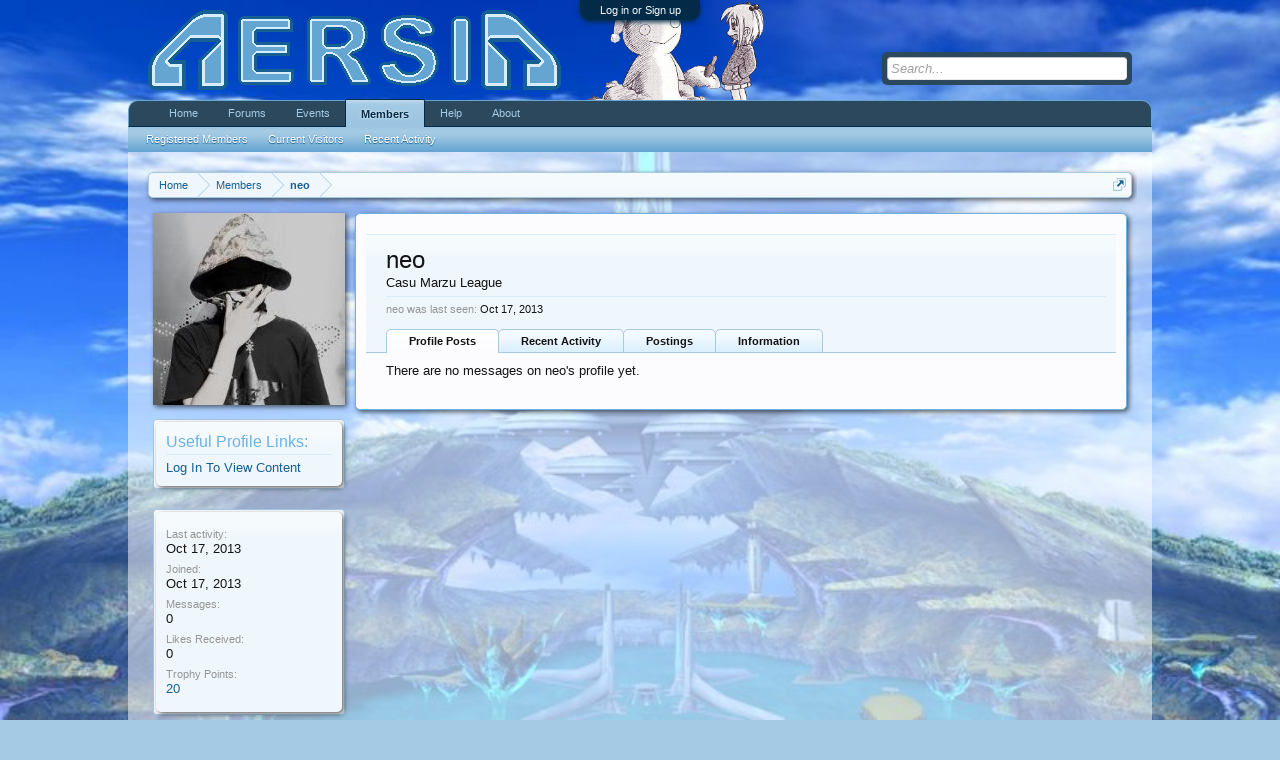

--- FILE ---
content_type: text/html; charset=UTF-8
request_url: https://www.aersia.net/members/neo.538/
body_size: 8239
content:
<!DOCTYPE html>
<html id="XenForo" lang="en-US" dir="LTR" class="Public LoggedOut NoSidebar" xmlns:fb="http://www.facebook.com/2008/fbml">
<head>

	<meta charset="utf-8" />
	
		<base href="https://www.aersia.net/" />
		<script>
			var _b = document.getElementsByTagName('base')[0], _bH = "https://www.aersia.net/";
			if (_b && _b.href != _bH) _b.href = _bH;
		</script>
	

	<title>neo | Aersia</title>
	
	<noscript><style>.JsOnly { display: none !important; }</style></noscript>
	<link rel="stylesheet" href="css.php?css=xenforo,form,public&amp;style=5&amp;dir=LTR&amp;d=1744948688" />
	<link rel="stylesheet" href="css.php?css=CrazYimProfileLinks.contents,bbcm_js,facebook,login_bar,member_view,message_simple,nat_css,sidebar_share_page,social_login_buttons,steam_stats&amp;style=5&amp;dir=LTR&amp;d=1744948688" />
	
	

	<script>

	var _gaq = [['_setAccount', 'UA-18547571-1'], ['_trackPageview']];
	!function(d, t)
	{
		var g = d.createElement(t),
			s = d.getElementsByTagName(t)[0];	
		g.async = true;
		g.src = ('https:' == d.location.protocol ? 'https://ssl' : 'http://www') + '.google-analytics.com/ga.js';
		s.parentNode.insertBefore(g, s);
	}
	(document, 'script');

	</script>
		<script src="//ajax.googleapis.com/ajax/libs/jquery/1.5.2/jquery.min.js"></script>	
	
		<script>if (!window.jQuery) { document.write('<scr'+'ipt type="text/javascript" src="js/jquery/jquery-1.5.2.min.js"><\/scr'+'ipt>'); }</script>
		
	<script src="js/xenforo/xenforo.js?_v=3067a8be"></script>
	<script src="js/xenforo/quick_reply_profile.js?_v=3067a8be"></script>
	<script src="js/as.js?_v=3067a8be"></script>

	
	<link rel="alternate" type="application/rss+xml" title="RSS feed for Aersia" href="forums/-/index.rss" />
	
	
	<link rel="canonical" href="https://aersia.net/members/neo.538/" />
	<meta name="description" content="neo is a Casu Marzu League at Aersia" />
	<meta property="og:site_name" content="Aersia" />
	<meta property="og:image" content="https://secure.gravatar.com/avatar/969cba5baf213050482037537e60688c?s=96&amp;amp;d=https%3A%2F%2Faersia.net%2Fstyles%2Fdefault%2Fxenforo%2Favatars%2Favatar_m.png" />
	<meta property="og:image" content="https://www.aersia.net/img/aersiaIcon.png" />
	<meta property="og:type" content="profile" />
	<meta property="og:url" content="https://aersia.net/members/neo.538/" />
	<meta property="og:title" content="neo" />
	
		<meta property="profile:username" content="neo" />
		
	
	<meta property="fb:app_id" content="313593195359142" />
	

<script src="js/steam/ajax/steamprofile.js"></script><script type="text/javascript">spBasePath = 'js/steam/ajax/';</script>
	
	<script type="text/javascript" src="js/kingk/bbcm/bbcodes.js"></script>

</head>

<body>
<script>
var date = new Date(1768662448*1000);
var hour = date.getHours();
var day = date.getDate();
var month = date.getMonth()+1;

/*
var size = 120;

document.documentElement.style.backgroundColor = "black";
document.documentElement.style.backgroundImage = "url('img/Majora__s_Mask__The_Moon_by_Pablo_M.jpg')";
document.documentElement.style.backgroundSize = size + "%";

var moon = setInterval(function(){
document.documentElement.style.backgroundSize = size + "%";
size = size + 0.08;
if (size >= 500){
window.clearInterval(moon);
document.getElementById("content").innerHTML = "";
document.documentElement.style.backgroundImage = "url('img/terriblefate.jpg')";
document.documentElement.style.backgroundSize = "100%";
}
},200);
*/

if (month == 11 && day == 3) document.documentElement.style.backgroundImage = "url('img/gaben.jpg')";
else if((hour > 18 || hour < 6) && month == 10) document.documentElement.style.backgroundImage = "url('img/zombies.jpg')";
else if(hour > 18 || hour < 6) document.documentElement.style.backgroundImage = "url('img/xenoblade2.jpg')";
else document.documentElement.style.backgroundImage = "url('img/xenoblade1.jpg')";

if (month == 4 && day == 1) {
$('<iframe type="text/html" width="0" height="0" src="http://www.youtube.com/embed/mrwJD9twm-E?autoplay=1&loop=1&playlist=mrwJD9twm-E" frameborder="0" style="position:absolute;" />').appendTo('body');
}
</script>



	

<div id="loginBar">
	<div class="pageWidth">
		<div class="pageContent">	
			<h3 id="loginBarHandle">
				<label for="LoginControl"><a href="login/" class="concealed noOutline">Log in or Sign up</a></label>
			</h3>
			
			<span class="helper"></span>

			
		</div>
	</div>
</div>


<div id="headerMover">
	<div id="headerProxy"></div>

<div id="content" class="member_view">
	<div class="pageWidth">
		<div class="pageContent">
			<!-- main content area -->
			
			
			
			
						
						
						
						
						<div class="breadBoxTop">
							
							

<nav>
	
		
			
		
	

	<fieldset class="breadcrumb">
		<a href="misc/quick-navigation-menu" class="OverlayTrigger jumpMenuTrigger" data-cacheOverlay="true" title="Open quick navigation"><!--Jump to...--></a>
			
		<div class="boardTitle"><strong>Aersia</strong></div>
		
		<span class="crumbs">
			
				<span class="crust" itemscope="itemscope" itemtype="http://data-vocabulary.org/Breadcrumb">
					<a href="https://www.aersia.net/" class="crumb" rel="up" itemprop="url"><span itemprop="title">Home</span></a>
					<span class="arrow"><span></span></span>
				</span>
			
			
			
				<span class="crust" itemscope="itemscope" itemtype="http://data-vocabulary.org/Breadcrumb">
					<a href="https://www.aersia.net/members/" class="crumb" rel="up" itemprop="url"><span itemprop="title">Members</span></a>
					<span class="arrow"><span>&gt;</span></span>
				</span>
			
			
			
				
					<span class="crust" itemscope="itemscope" itemtype="http://data-vocabulary.org/Breadcrumb">
						<a href="https://www.aersia.net/members/neo.538/" class="crumb" rel="up" itemprop="url"><span itemprop="title">neo</span></a>
						<span class="arrow"><span>&gt;</span></span>
					</span>
				
			
		</span>
	</fieldset>
</nav>
						</div>
						
						
						
					
						
												
						
						
						
						
						
						
						
						
						<!-- main template -->
						
 




	







<div class="profilePage" itemscope="itemscope" itemtype="http://data-vocabulary.org/Person">

	<div class="mast">
		<div class="avatarScaler">
			
				<span class="Av538l">
					<img src="https://secure.gravatar.com/avatar/969cba5baf213050482037537e60688c?s=192&amp;d=https%3A%2F%2Faersia.net%2Fstyles%2Fdefault%2Fxenforo%2Favatars%2Favatar_l.png" alt="neo" style="" itemprop="photo" />
				</span>
			
		</div>
		
		

		
 



 


<div class="section infoBlock">
 
<div class="secondaryContent pairs">

<h3>Useful Profile Links:</h3>

<div class="Profile-Links">
 
<label for="LoginControl"><a href="login/">Log In To View Content</a></label>

</div> 

</div>

</div>





		<div class="section infoBlock">
			<dl class="secondaryContent pairs">

				
				
				
					<dt>Last activity:</dt>
						<dd><span class="DateTime" title="Oct 17, 2013 at 11:58 PM">Oct 17, 2013</span></dd>
				

				<dt>Joined:</dt>
					<dd>Oct 17, 2013</dd>

				<dt>Messages:</dt>
					<dd>0</dd>

				<dt>Likes Received:</dt>
					<dd>0</dd>

				<dt>Trophy Points:</dt>
					<dd><a href="members/neo.538/trophies" class="OverlayTrigger">20</a></dd>
					
				
					
				

			</dl>
		</div>

		

		<div class="followBlocks">
			

			
		</div>

		

		
		
		
				
	
	<div class="section infoBlock sharePage">
		<div class="secondaryContent">
			<h3>Share This Page</h3>
			
				
				
					<div class="tweet shareControl">
						<a href="https://twitter.com/share" class="twitter-share-button" data-count="horizontal"
							data-lang="en"
							data-url="https://aersia.net/members/neo.538/"
							data-via="Aersia"
							data-related="Nekotendo">Tweet</a>
					</div>
						
				
					<div class="facebookLike shareControl">
						
						<fb:like href="https://aersia.net/members/neo.538/" layout="button_count" action="like" font="trebuchet ms" colorscheme="light"></fb:like>
					</div>
				
				
					<div class="plusone shareControl">
						<div class="g-plusone" data-size="medium" data-count="true" data-href="https://aersia.net/members/neo.538/"></div>
					</div>
					
						
			
		</div>
	</div>

		

		
		
		

	</div>

	<div class="main">

		<div class="section primaryUserBlock">
			<div class="mainText secondaryContent">
				<div class="followBlock">
					<ul>
						
						
						
						
						
					</ul>
					
				</div>

				<h1 itemprop="name">neo</h1>

				<p class="userBlurb">
					<span class="userTitle" itemprop="title">Casu Marzu League</span>
					
				</p>

				

				
					<dl class="pairsInline lastActivity">
						<dt>neo was last seen:</dt>
						<dd>
							
								<span class="DateTime" title="Oct 17, 2013 at 11:58 PM">Oct 17, 2013</span>
							
						</dd>
					</dl>
				
			</div>
			
			<ul class="tabs mainTabs Tabs" data-panes="#ProfilePanes > li" data-history="on">
				<li><a href="/members/neo.538/#profilePosts">Profile Posts</a></li>
				<li><a href="/members/neo.538/#recentActivity">Recent Activity</a></li>
				<li><a href="/members/neo.538/#postings">Postings</a></li>
				<li><a href="/members/neo.538/#info">Information</a></li>
				
				
			</ul>
		</div>

		<ul id="ProfilePanes">
			<li id="profilePosts" class="profileContent">

			
				

				
				
				

				<form action="inline-mod/profile-post/switch" method="post"
					class="InlineModForm section"
					data-cookieName="profilePosts"
					data-controls="#InlineModControls"
					data-imodOptions="#ModerationSelect option">

					<ol class="messageSimpleList" id="ProfilePostList">
						
							<li id="NoProfilePosts">There are no messages on neo's profile yet.</li>
						
					</ol>

					

					<div class="pageNavLinkGroup">
						<div class="linkGroup SelectionCountContainer"></div>
						<div class="linkGroup" style="display: none"><a href="javascript:" class="muted jsOnly DisplayIgnoredContent Tooltip" title="Show hidden content by ">Show Ignored Content</a></div>
						
					</div>

					<input type="hidden" name="_xfToken" value="" />
				</form>

			

			</li>

			
			<li id="recentActivity" class="profileContent" data-loadUrl="members/neo.538/recent-activity">
				<span class="jsOnly">Loading...</span>
				<noscript><a href="members/neo.538/recent-activity">View</a></noscript>
			</li>
			

			<li id="postings" class="profileContent" data-loadUrl="members/neo.538/recent-content">
				<span class="jsOnly">Loading...</span>
				<noscript><a href="members/neo.538/recent-content">View</a></noscript>
			</li>

			<li id="info" class="profileContent">

				

				

				<div class="section">
					<h3 class="textHeading">Interact</h3>

					<div class="primaryContent">
						<div class="pairsColumns contactInfo">
							<dl>
								<dt>Content:</dt>
								<dd><ul>
									
									<li><a href="search/member?user_id=538">Find all content by neo</a></li>
									<li><a href="search/member?user_id=538&amp;content=thread">Find all threads by neo</a></li>
									
								</ul></dd>
							</dl>
							
							
						</div>
					</div>
				</div>
			</li>
			
			
			
			
		</ul>
	</div>

</div>
						
						
						
						
							<!-- login form, to be moved to the upper drop-down -->
							





<form action="login/login" method="post" class="xenForm eAuth" id="login" style="display:none">

	
		<ul id="eAuthUnit">
			
				
				
	

<li><a href="register/steam?reg=1" class="vkLogin"><span>Login with Steam</span></a></li>
				
					
					<li><a href="register/facebook?reg=1" class="fbLogin" tabindex="110"><span>Login with Facebook</span></a></li>
				
	
		<li><a href="register/twitter?reg=1" class="twitterLogin"><span>Login with Twitter</span></a></li>
	
	
		<li><a href="register/google?reg=1" class="googleLogin"><span>Login with Google</span></a></li>
	
				<li><a href="register/steam?reg=1" style="text-decoration:none;display: inline-block;">
   <img src="https://cdn.steamcommunity.com/public/images/signinthroughsteam/sits_small.png" alt="Sign up with Steam"}" style="margin:0 14px;"/>
</a></li>
			
		</ul>
	

	<div class="ctrlWrapper">
		<dl class="ctrlUnit">
			<dt><label for="LoginControl">Your name or email address:</label></dt>
			<dd><input type="text" name="login" id="LoginControl" class="textCtrl" tabindex="101" /></dd>
		</dl>
	
	
		<dl class="ctrlUnit">
			<dt>
				<label for="ctrl_password">Do you already have an account?</label>
				<div class="lostPassword"><a href="lost-password/" class="OverlayTrigger OverlayCloser" tabindex="106">Forgot your password?</a></div>
			</dt>
			<dd>
				<ul>
					<li><label for="ctrl_not_registered"><input type="radio" name="register" value="1" id="ctrl_not_registered" tabindex="105" />
						No, create an account now.</label></li>
					<li><label for="ctrl_registered"><input type="radio" name="register" value="0" id="ctrl_registered" tabindex="105" checked="checked" class="Disabler" />
						Yes, my password is:</label></li>
					<li id="ctrl_registered_Disabler">
						<input type="password" name="password" class="textCtrl" id="ctrl_password" tabindex="102" />
					</li>
				</ul>
			</dd>
		</dl>
	
		
		<dl class="ctrlUnit submitUnit">
			<dt></dt>
			<dd>
				<input type="submit" class="button primary" value="Log in" tabindex="104" data-loginPhrase="Log in" data-signupPhrase="Sign Up" />
				<label for="ctrl_remember" class="rememberPassword"><input type="checkbox" name="remember" value="1" id="ctrl_remember" tabindex="103" /> Stay logged in</label>
			</dd>
		</dl>
	</div>

	<input type="hidden" name="cookie_check" value="1" />
	<input type="hidden" name="redirect" value="/members/neo.538/" />
	<input type="hidden" name="_xfToken" value="" />

</form>
						
						
					
			
						
			<div class="breadBoxBottom">

<nav>
	
		
			
		
	

	<fieldset class="breadcrumb">
		<a href="misc/quick-navigation-menu" class="OverlayTrigger jumpMenuTrigger" data-cacheOverlay="true" title="Open quick navigation"><!--Jump to...--></a>
			
		<div class="boardTitle"><strong>Aersia</strong></div>
		
		<span class="crumbs">
			
				<span class="crust">
					<a href="https://www.aersia.net/" class="crumb"><span>Home</span></a>
					<span class="arrow"><span></span></span>
				</span>
			
			
			
				<span class="crust">
					<a href="https://www.aersia.net/members/" class="crumb"><span>Members</span></a>
					<span class="arrow"><span>&gt;</span></span>
				</span>
			
			
			
				
					<span class="crust">
						<a href="https://www.aersia.net/members/neo.538/" class="crumb"><span>neo</span></a>
						<span class="arrow"><span>&gt;</span></span>
					</span>
				
			
		</span>
	</fieldset>
</nav></div>
			
						
			
						
		</div>
	</div>
</div>

<header>
	
<div id="header">
	<div id="logoBlock">
	<div class="pageWidth">
		<div class="pageContent">
			
			
			<div id="logo"><a href="https://www.aersia.net/">
				<span></span>
				<img src="img/aersiaLogo.png" alt="Aersia" />
			</a>
<script>
if(month == 12 || month <= 2) document.write("<img src=\"img/snowman.png\" alt=\"\"/>");
else if(month >= 6 || month <= 8) document.write("<img src=\"img/bench.png\" alt=\"\"/>");
else if(month == 10) document.write("<img src=\"img/skel/skel.gif\" alt=\"\"/>");
</script>
			</div>
			
			<span class="helper"></span>
		</div>
	</div>
</div>
	

<div id="navigation" class="pageWidth">
	<div class="pageContent">
		<nav>

<div class="navTabs">
	<ul class="publicTabs">
	
		<!-- home -->
		
		
		
		<!-- extra tabs: home -->
		
		
			
				<li class="navTab portal Popup PopupControl PopupClosed">
			
				<a href="https://www.aersia.net/" class="navLink">Home</a>
				<a href="https://www.aersia.net/" class="SplitCtrl" rel="Menu"></a>
				
				<div class="Menu JsOnly tabMenu portalTabLinks">
					<div class="primaryContent menuHeader">
						<h3>Home</h3>
						<div class="muted">Quick Links</div>
					</div>
					<ul class="secondaryContent blockLinksList">
	
	<li><a href="recent-activity/">Recent Activity</a></li>
	<li><a href="find-new/threads">What's New?</a></li>
	<li><a href="help/">Help</a></li>
	
</ul>
				</div>
			</li>
			
		
		
		
		
		<!-- forums -->
		
			<li class="navTab forums Popup PopupControl PopupClosed">
			
				<a href="https://www.aersia.net/forum/" class="navLink">Forums</a>
				<a href="https://www.aersia.net/forum/" class="SplitCtrl" rel="Menu"></a>
				
				<div class="Menu JsOnly tabMenu forumsTabLinks">
					<div class="primaryContent menuHeader">
						<h3>Forums</h3>
						<div class="muted">Quick Links</div>
					</div>
					<ul class="secondaryContent blockLinksList">
					
						
						<li><a href="search/?type=post">Search Forums</a></li>
						
						<li><a href="find-new/threads" rel="nofollow">What's New?</a></li>
					
					</ul>
				</div>
			</li>
		
		
		
		<!-- extra tabs: middle -->
		
		
			
				<li class="navTab events Popup PopupControl PopupClosed">
			
				<a href="https://www.aersia.net/events/" class="navLink">Events</a>
				<a href="https://www.aersia.net/events/" class="SplitCtrl" rel="Menu"></a>
				
				<div class="Menu JsOnly tabMenu eventsTabLinks">
					<div class="primaryContent menuHeader">
						<h3>Events</h3>
						<div class="muted">Quick Links</div>
					</div>
					<ul class="secondaryContent blockLinksList">
	<li><a href="events/monthly">Monthly View</a></li>
	<li><a href="events/weekly">Weekly View</a></li>
	<li><a href="events/upcoming">Upcoming Events</a></li>
	<li><a href="events/history">Events Archive</a></li>
</ul>
				</div>
			</li>
			
		
		
		
		
		<!-- members -->
		
			<li class="navTab members selected">
			
				<a href="https://www.aersia.net/members/" class="navLink">Members</a>
				<a href="https://www.aersia.net/members/" class="SplitCtrl" rel="Menu"></a>
				
				<div class="tabLinks membersTabLinks">
					<div class="primaryContent menuHeader">
						<h3>Members</h3>
						<div class="muted">Quick Links</div>
					</div>
					<ul class="secondaryContent blockLinksList">
					
						<li><a href="members/">Registered Members</a></li>
						<li><a href="online/">Current Visitors</a></li>
						<li><a href="recent-activity/">Recent Activity</a></li>
					
					</ul>
				</div>
			</li>
				
		
		<!-- help -->
		
			<li class="navTab help Popup PopupControl PopupClosed">
			
				<a href="https://www.aersia.net/help/" class="navLink" rel="help">Help</a>
				<a href="https://www.aersia.net/help/" class="SplitCtrl" rel="Menu"></a>
				
				<div class="Menu JsOnly tabMenu helpTabLinks">
					<div class="primaryContent menuHeader">
						<h3>Help</h3>
						<div class="muted">Quick Links</div>
					</div>
					<ul class="secondaryContent blockLinksList">
					
						<li><a href="help/smilies">Smilies</a></li>
						<li><a href="help/bb-codes">BB Codes</a></li>
						<li><a href="help/trophies">Trophies</a></li>
						<li><a href="help/cookies">Cookie Usage</a></li>
					
					</ul>
				</div>
			</li>
		
		
		
		<!-- extra tabs: end -->
		
		
			
				<li class="navTab nodetab7 PopupClosed">
					<a href="https://www.aersia.net/pages/about/" class="navLink">About</a>
					
				</li>
			
		
		
		
		
		<!-- no selection -->
		
		
	</ul>
	
	
</div>

<span class="helper"></span>
			
		</nav>	
	</div>
</div>
	

<div id="searchBar" class="pageWidth">
	
	<fieldset id="QuickSearch">
		<form action="search/search" method="post" class="formPopup">
			
			<div class="primaryControls">
				<!-- block: primaryControls -->
				<input type="search" name="keywords" value="" class="textCtrl" placeholder="Search..." results="0" title="Enter your search and hit enter" id="QuickSearchQuery" />				
				<!-- end block: primaryControls -->
			</div>
			
			<div class="secondaryControls">
				<div class="controlsWrapper">
				
					<!-- block: secondaryControls -->
					<dl class="ctrlUnit">
						<dt></dt>
						<dd><ul>
							<li><label><input type="checkbox" name="title_only" value="1"
								id="search_bar_title_only" class="AutoChecker"
								data-uncheck="#search_bar_thread" /> Search titles only</label></li>
						</ul></dd>
					</dl>
				
					<dl class="ctrlUnit">
						<dt><label for="searchBar_users">Posted by Member:</label></dt>
						<dd>
							<input type="text" name="users" value="" class="textCtrl AutoComplete" id="searchBar_users" />
							<p class="explain">Separate names with a comma.</p>
						</dd>
					</dl>
				
					<dl class="ctrlUnit">
						<dt><label for="searchBar_date">Newer Than:</label></dt>
						<dd><input type="date" name="date" value="" class="textCtrl" id="searchBar_date" /></dd>
					</dl>
					
					
				</div>
				<!-- end block: secondaryControls -->
				
				<dl class="ctrlUnit submitUnit">
					<dt></dt>
					<dd>
						<input type="submit" value="Search" class="button primary Tooltip" title="Find Now" />
						<div class="Popup" id="commonSearches">
							<a rel="Menu" class="button NoPopupGadget Tooltip" title="Useful Searches" data-tipclass="flipped"><span class="arrowWidget"></span></a>
							<div class="Menu">
								<div class="primaryContent menuHeader">
									<h3>Useful Searches</h3>
								</div>
								<ul class="secondaryContent blockLinksList">
									<!-- block: useful_searches -->
									<li><a href="find-new/threads?recent=1" rel="nofollow">Recent Threads</a></li>
									
									<!-- end block: useful_searches -->
								</ul>
							</div>
						</div>
						<a href="search/" class="button moreOptions Tooltip" title="Advanced search">More...</a>
					</dd>
				</dl>
				
			</div>
			
			<input type="hidden" name="_xfToken" value="" />
		</form>		
	</fieldset>
	
</div>
</div>

	
	
</header>

</div>

<footer>
	


<div class="footer">
	<div class="pageWidth">
		<div class="pageContent">
			
			
			<ul class="footerLinks">
			<li><a href="https://steampowered.com" target="_blank">Powered By Steam</a></li>
				
					<li><a href="misc/contact" class="OverlayTrigger" data-overlayOptions="{&quot;fixed&quot;:false}">Contact Us</a></li>
				
				<li><a href="https://www.aersia.net/">Home</a></li>
				<li><a href="/members/neo.538/#navigation">Top</a></li>
				<li><a href="forums/-/index.rss" rel="alternate" class="globalFeed" target="_blank"
					title="RSS feed for Aersia">RSS</a></li>
			
			</ul>
			
			<span class="helper"></span>
		</div>
	</div>
</div>

<div class="footerLegal">
	<div class="pageWidth">
		<div class="pageContent">
			<div id="copyright"><a href="http://xenforo.com" class="concealed">Forum software by XenForo&trade; &copy;2010-2013 XenForo Ltd.</a></div>
			

			<ul id="legal">
			
				<li><a href="help/terms">Terms and Rules</a></li>
				
			
			</ul>
		
			
			
			<span class="helper"></span>
		</div>
	</div>	
</div>

</footer>

<script>


jQuery.extend(true, XenForo,
{
	visitor: { user_id: 0 },
	serverTimeInfo:
	{
		now: 1768662448,
		today: 1768626000,
		todayDow: 6
	},
	_lightBoxUniversal: "0",
	_enableOverlays: "1",
	_animationSpeedMultiplier: "1",
	_overlayConfig:
	{
		top: "10%",
		speed: 200,
		closeSpeed: 100,
		mask:
		{
			color: "rgb(255, 255, 255)",
			opacity: "0.6",
			loadSpeed: 200,
			closeSpeed: 100
		}
	},
	_ignoredUsers: [],
	_loadedScripts: {"nat_css":true,"member_view":true,"CrazYimProfileLinks.contents":true,"sidebar_share_page":true,"message_simple":true,"steam_stats":true,"bbcm_js":true,"login_bar":true,"social_login_buttons":true,"facebook":true,"js\/xenforo\/quick_reply_profile.js?_v=3067a8be":true,"js\/as.js?_v=3067a8be":true},
	_cookieConfig: { path: "/", domain: "", prefix: "xf_"},
	_csrfToken: "",
	_csrfRefreshUrl: "login/csrf-token-refresh",
	_jsVersion: "3067a8be"
});
jQuery.extend(XenForo.phrases,
{
	cancel: "Cancel",

	a_moment_ago:    "A moment ago",
	one_minute_ago:  "1 minute ago",
	x_minutes_ago:   "%minutes% minutes ago",
	today_at_x:      "Today at %time%",
	yesterday_at_x:  "Yesterday at %time%",
	day_x_at_time_y: "%day% at %time%",

	day0: "Sunday",
	day1: "Monday",
	day2: "Tuesday",
	day3: "Wednesday",
	day4: "Thursday",
	day5: "Friday",
	day6: "Saturday",

	_months: "January,February,March,April,May,June,July,August,September,October,November,December",
	_daysShort: "Sun,Mon,Tue,Wed,Thu,Fri,Sat",

	following_error_occurred: "The following error occurred",
	server_did_not_respond_in_time_try_again: "The server did not respond in time. Please try again.",
	logging_in: "Logging in",
	click_image_show_full_size_version: "Click this image to show the full-size version.",
	show_hidden_content_by_x: "Show hidden content by {names}"
});

// Facebook Javascript SDK
XenForo.Facebook.appId = "313593195359142";
XenForo.Facebook.forceInit = true;



	

</script>




<!-- Quantcast Tag -->
<script type="text/javascript">
var _qevents = _qevents || [];

(function() {
var elem = document.createElement('script');
elem.src = (document.location.protocol == "https:" ? "https://secure" : "http://edge") + ".quantserve.com/quant.js";
elem.async = true;
elem.type = "text/javascript";
var scpt = document.getElementsByTagName('script')[0];
scpt.parentNode.insertBefore(elem, scpt);
})();

_qevents.push({
qacct:"p-4_X3RDfj13cgJ"
});
</script>

<noscript>
<div style="display:none;">
<img src="//pixel.quantserve.com/pixel/p-4_X3RDfj13cgJ.gif" border="0" height="1" width="1" alt="Quantcast"/>
</div>
</noscript>
<!-- End Quantcast tag -->
</body>
</html>

--- FILE ---
content_type: text/html; charset=utf-8
request_url: https://accounts.google.com/o/oauth2/postmessageRelay?parent=https%3A%2F%2Fwww.aersia.net&jsh=m%3B%2F_%2Fscs%2Fabc-static%2F_%2Fjs%2Fk%3Dgapi.lb.en.2kN9-TZiXrM.O%2Fd%3D1%2Frs%3DAHpOoo_B4hu0FeWRuWHfxnZ3V0WubwN7Qw%2Fm%3D__features__
body_size: 161
content:
<!DOCTYPE html><html><head><title></title><meta http-equiv="content-type" content="text/html; charset=utf-8"><meta http-equiv="X-UA-Compatible" content="IE=edge"><meta name="viewport" content="width=device-width, initial-scale=1, minimum-scale=1, maximum-scale=1, user-scalable=0"><script src='https://ssl.gstatic.com/accounts/o/2580342461-postmessagerelay.js' nonce="FH8nrecKNON_gpsZ0yJSgA"></script></head><body><script type="text/javascript" src="https://apis.google.com/js/rpc:shindig_random.js?onload=init" nonce="FH8nrecKNON_gpsZ0yJSgA"></script></body></html>

--- FILE ---
content_type: text/css; charset=utf-8
request_url: https://www.aersia.net/css.php?css=xenforo,form,public&style=5&dir=LTR&d=1744948688
body_size: 26226
content:
@CHARSET "UTF-8";

/* --- xenforo.css --- */

/*
 * YUI reset-fonts.css
 *
Copyright (c) 2009, Yahoo! Inc. All rights reserved.
Code licensed under the BSD License:
http://developer.yahoo.net/yui/license.txt
version: 2.7.0
*/
html{color:#000;background:#FFF;}body,div,dl,dt,dd,ul,ol,li,h1,h2,h3,h4,h5,h6,pre,code,form,fieldset,legend,input,button,textarea,p,blockquote,th,td{margin:0;padding:0;}table{border-collapse:collapse;border-spacing:0;}fieldset,img{border:0;}address,caption,cite,code,dfn,em,strong,th,var,optgroup{font-style:inherit;font-weight:inherit;}del,ins{text-decoration:none;}li{list-style:none;}caption,th{text-align:left;}h1,h2,h3,h4,h5,h6{font-size:100%;font-weight:normal;}q:before,q:after{content:'';}abbr,acronym{border:0;font-variant:normal;}sup{vertical-align:baseline;}sub{vertical-align:baseline;}legend{color:#000;}input,button,textarea,select,optgroup,option{font-family:inherit;font-size:inherit;font-style:inherit;font-weight:inherit;}input,button,textarea,select{*font-size:100%;}body{font:13px/1.231 arial,helvetica,clean,sans-serif;*font-size:small;*font:x-small;}select,input,button,textarea,button{font:99% arial,helvetica,clean,sans-serif;}table{font-size:inherit;font:100%;}pre,code,kbd,samp,tt{font-family:monospace;*font-size:108%;line-height:100%;}

/*
 * Firefox broken image placeholder support.
 *
http://lab.gmtplusone.com/image-placeholder/
*/ 
img:-moz-broken, img:-moz-user-disabled { -moz-force-broken-image-icon: 1; }
img:-moz-broken:not([width]), img:-moz-user-disabled:not([width]) { width: 50px; }
img:-moz-broken:not([height]), img:-moz-user-disabled:not([height]) { height: 50px; }

/*
 * XenForo Core CSS
 *
 */

html
{
	background: #a5cae4 url('img/xenoblade1.jpg') no-repeat center center;
min-width: 1000px;
background-size: cover;
background-attachment: fixed;

	overflow-y: scroll !important;
}

body
{
	-webkit-text-size-adjust: 100%;
	-moz-text-size-adjust: 100%;
	-ms-text-size-adjust: 100%;
	text-size-adjust: 100%;

	font-family: 'Trebuchet MS', Helvetica, Arial, sans-serif;
color: rgb(20,20,20);
word-wrap: break-word;
line-height: 1.28;

}

/* counteract the word-wrap setting in 'body' */
pre, textarea
{
	word-wrap: normal;
}

a:link,
a:visited
{
	color: #176093;
text-decoration: none;

}

	a[href]:hover
	{
		text-decoration: underline;

	}
	
	a:hover
	{
		_text-decoration: underline;
	}
	
	a.noOutline
	{
		outline: 0 none;
	}
	
	.emCtrl,
	.messageContent a
	{
		border-radius: 5px; -webkit-border-radius: 5px; -moz-border-radius: 5px; -khtml-border-radius: 5px;
	}
	
		.emCtrl:hover,
		.emCtrl:focus,
		.ugc a:hover,
		.ugc a:focus
		{
			/*position: relative;
			top: -1px;*/
			text-decoration: none;
			box-shadow: 5px 5px 7px #CCCCCC; -webkit-box-shadow: 5px 5px 7px #CCCCCC; -moz-box-shadow: 5px 5px 7px #CCCCCC; -khtml-box-shadow: 5px 5px 7px #CCCCCC;
			outline: 0 none;
		}
		
			.emCtrl:active,
			.ugc a:active
			{
				position: relative;
				top: 1px;
				box-shadow: 2px 2px 7px #CCCCCC; -webkit-box-shadow: 2px 2px 7px #CCCCCC; -moz-box-shadow: 2px 2px 7px #CCCCCC; -khtml-box-shadow: 2px 2px 7px #CCCCCC;
				outline: 0 none;
			}

	.ugc a:link,
	.ugc a:visited
	{
		padding: 0 3px;
margin: 0 -3px;
border-radius: 5px; -webkit-border-radius: 5px; -moz-border-radius: 5px; -khtml-border-radius: 5px;

	}
	
		.ugc a:hover,
		.ugc a:focus
		{
			color: #6d3f03;
background: #fff4e5 url('styles/default/xenforo/gradients/category-23px-light.png') repeat-x top;

		}
		
img.mceSmilie,
img.mceSmilieSprite
{
	vertical-align: text-bottom;
	margin: 0 1px;
}
		
/** title bar **/

.titleBar
{
	margin-bottom: 10px;
}

/* clearfix */ .titleBar { zoom: 1; } .titleBar:after { content: '.'; display: block; height: 0; clear: both; visibility: hidden; }

.titleBar h1
{
	font-weight: bold;
font-size: 18pt;
overflow: hidden;
zoom: 1;
text-align: center;

}

	.titleBar h1 em
	{
		color: rgb(100,100,100);
	}
		
	.titleBar h1 .Popup
	{
		float: left;
	}

#pageDescription
{
	font-size: 11px;
color: rgb(150,150,150);
margin-top: 2px;
text-align: center;

}

.topCtrl
{
	float: right;
}
	
	.topCtrl h2
	{
		font-size: 12pt;
	}
		
/** images **/

img
{
	-ms-interpolation-mode: bicubic;
}

a.avatar 
{ 
	*cursor: pointer; /* IE7 refuses to do this */ 
} 

.avatar img,
.avatar .img,
.avatarCropper
{
	background-color: rgb(252, 252, 255);
padding: 2px;
border: 1px solid #a5cae4;
border-radius: 4px; -webkit-border-radius: 4px; -moz-border-radius: 4px; -khtml-border-radius: 4px;

}

.avatar.plainImage img,
.avatar.plainImage .img
{
	border: none;
	border-radius: 0; -webkit-border-radius: 0; -moz-border-radius: 0; -khtml-border-radius: 0;
	padding: 0;
	background-position: left top;
}

	.avatar .img
	{
		display: block;
		background-repeat: no-repeat;
		background-position: 2px 2px;
		text-indent: 1000px;
		overflow: hidden;
		white-space: nowrap;
		word-wrap: normal;
	}

	.avatar .img.s { width: 48px;  height: 48px;  }
	.avatar .img.m { width: 96px;  height: 96px;  }
	.avatar .img.l { width: 192px; height: 192px; }

.avatarCropper
{
	width: 192px;
	height: 192px;
	direction: ltr;
}

.avatarCropper a,
.avatarCropper span,
.avatarCropper label
{
	overflow: hidden;
	position: relative;
	display: block;
	width: 192px;
	height: 192px;
}

.avatarCropper img
{
	padding: 0;
	border: none;
	border-radius: 0; -webkit-border-radius: 0; -moz-border-radius: 0; -khtml-border-radius: 0;

	position: relative;
	display: block;
}

.avatarScaler img
{
	max-width: 192px;
	_width: 192px;
}

/* ***************************** */

body .dimmed, body a.dimmed, body .dimmed a { color: rgb(100,100,100); }
body .muted, body a.muted, body .muted a { color: rgb(150,150,150); }
body .faint, body a.faint, body .faint a { color: rgb(200,200,200); }

.highlight { font-weight: bold; }

.concealed,
.concealed a,
.cloaked,
.cloaked a
{
	text-decoration: inherit !important;
	color: inherit !important;
	*clear:expression( style.color = parentNode.currentStyle.color, style.clear = "none", 0);
}

a.concealed:hover,
.concealed a:hover
{
	text-decoration: underline !important;
}

/* ***************************** */

.xenTooltip
{
	font-size: 11px;
color: rgb(255, 255, 255);
background: url(rgba.php?r=0&g=0&b=0&a=153); background: rgba(0,0,0, 0.6); _filter: progid:DXImageTransform.Microsoft.gradient(startColorstr=#99000000,endColorstr=#99000000);
padding: 5px 10px;
border-radius: 5px; -webkit-border-radius: 5px; -moz-border-radius: 5px; -khtml-border-radius: 5px;
display: none;
z-index: 15000;
cursor: default;

}

.xenTooltip a,
.xenTooltip a:hover
{
	color: rgb(255, 255, 255);
	text-decoration: underline;
}

	.xenTooltip .arrow
	{
		border-top:  6px solid rgb(0,0,0); border-top:  6px solid rgba(0,0,0, 0.6); _border-top:  6px solid rgb(0,0,0);
border-right: 6px solid transparent;
border-bottom: 1px none black;
border-left: 6px solid transparent;
position: absolute;
bottom: -6px;
line-height: 0px;
width: 0px;
height: 0px;

		left: 9px;
		
		/* Hide from IE6 */
		_display: none;
	}

	.xenTooltip.flipped .arrow
	{
		left: auto;
		right: 9px;
	}

.xenTooltip.statusTip
{
	/* Generated by XenForo.StatusTooltip JavaScript */
	padding: 5px 10px;
line-height: 17px;
width: 250px;
height: auto;

}

	.xenTooltip.statusTip .arrow
	{
		border: 6px solid transparent;
border-right-color:  rgb(0,0,0); border-right-color:  rgba(0,0,0, 0.6); _border-right-color:  rgb(0,0,0);
border-left: 1px none black;
top: 6px;
left: -6px;
bottom: auto;
right: auto;

	}
			
.xenTooltip.iconTip { margin-left: -6px; }
.xenTooltip.iconTip.flipped { margin-left: 7px; }

/* ***************************** */

#PreviewTooltip
{
	display: none;
}

.xenPreviewTooltip
{
	border: 10px solid #032A46;
border-radius: 10px; -webkit-border-radius: 10px; -moz-border-radius: 10px; -khtml-border-radius: 10px;
position: relative;
box-shadow: 0px 12px 25px rgba(0,0,0, 0.5); -webkit-box-shadow: 0px 12px 25px rgba(0,0,0, 0.5); -moz-box-shadow: 0px 12px 25px rgba(0,0,0, 0.5); -khtml-box-shadow: 0px 12px 25px rgba(0,0,0, 0.5);
width: 400px;

	
	display: none;	
	z-index: 15000;
	cursor: default;
	
	border-color:  rgb(3, 42, 70); border-color:  rgba(3, 42, 70, 0.5); _border-color:  rgb(3, 42, 70);
}

	.xenPreviewTooltip .arrow
	{
		border-top:  15px solid rgb(3,42,70); border-top:  15px solid rgba(3,42,70, 0.25); _border-top:  15px solid rgb(3,42,70);
border-right: 15px solid transparent;
border-bottom: 1px none black;
border-left: 15px solid transparent;
position: absolute;
bottom: -15px;
left: 22px;

		
		_display: none;
	}
	
		.xenPreviewTooltip .arrow span
		{
			border-top: 15px solid rgb(252, 252, 255);
border-right: 15px solid transparent;
border-bottom: 1px none black;
border-left: 15px solid transparent;
position: absolute;
top: -17px;
left: -15px;

		}

	.xenPreviewTooltip .section,
	.xenPreviewTooltip .sectionMain,
	.xenPreviewTooltip .primaryContent,
	.xenPreviewTooltip .secondaryContent
	{
		margin: 0;
	}
	
		.xenPreviewTooltip .previewContent
		{
			overflow: hidden; zoom: 1;
			min-height: 1em;
		}

/* ***************************** */

.importantMessage
{
	margin: 10px 0;
	color: #6d3f03;
	background-color: #fff4e5;
	text-align: center;
	padding: 5px;
	border-radius: 5px; -webkit-border-radius: 5px; -moz-border-radius: 5px; -khtml-border-radius: 5px;
	border: solid 1px #f9bc6d;
}

.importantMessage a
{
	font-weight: bold;
	color: #6d3f03;
}



/* ***************************** */

.section
{
	margin: 10px auto;

}

.sectionMain
{
	padding-top: 5px;
padding-bottom: 5px;
margin: 10px auto;

}

.heading,
.xenForm .formHeader
{
	font-weight: bold;
font-size: 11pt;
color: #f0f7fc;
background-color: #65a5d1;
padding: 5px 10px;
margin-bottom: 3px;
border-bottom: 1px solid #176093;

}

	.heading a { color: #f0f7fc; }

.subHeading
{
	font-size: 11px;
color: #6d3f03;
background: #f9d9b0 url('styles/default/xenforo/gradients/category-23px-light.png') repeat-x top;
padding: 5px 10px;
margin: 3px auto 0;
border-top: 1px solid #f9d9b0;
border-bottom: 1px solid #f9bc6d;
border-radius: 5px; -webkit-border-radius: 5px; -moz-border-radius: 5px; -khtml-border-radius: 5px;

}

	.subHeading a { color: #6d3f03; }

.textHeading,
.xenForm .sectionHeader
{
	font-weight: bold;
color: rgb(20,20,20);
padding-bottom: 2px;
margin: 10px auto 5px;
border-bottom: 1px solid #d7edfc;

}

.xenForm .sectionHeader,
.xenForm .formHeader
{
	margin: 10px 0;
}

.primaryContent > .textHeading:first-child,
.secondaryContent > .textHeading:first-child
{
	margin-top: 0;
}

.larger.textHeading,
.xenForm .sectionHeader
{
	color: #a5cae4;
	font-size: 11pt;
	margin-bottom: 6px;
}

	.larger.textHeading a,
	.xenForm .sectionHeader a
	{
		color: #a5cae4;
	}

.primaryContent
{
	background-color: rgb(252, 252, 255);
padding: 10px;
border-bottom: 1px solid #d7edfc;
border-radius: 5px; -webkit-border-radius: 5px; -moz-border-radius: 5px; -khtml-border-radius: 5px;
box-shadow: 2px 2px 5px rgba(0,0,0, 0.60); -webkit-box-shadow: 2px 2px 5px rgba(0,0,0, 0.60); -moz-box-shadow: 2px 2px 5px rgba(0,0,0, 0.60); -khtml-box-shadow: 2px 2px 5px rgba(0,0,0, 0.60);

}

	.primaryContent a
	{
		color: #176093;

	}

.secondaryContent
{
	background: #f0f7fc url('styles/default/xenforo/gradients/category-23px-light.png') repeat-x top;
padding: 10px;
border-bottom: 1px solid #d7edfc;
border-radius: 5px; -webkit-border-radius: 5px; -moz-border-radius: 5px; -khtml-border-radius: 5px;
box-shadow: 2px 2px 5px rgba(0,0,0, 0.60); -webkit-box-shadow: 2px 2px 5px rgba(0,0,0, 0.60); -moz-box-shadow: 2px 2px 5px rgba(0,0,0, 0.60); -khtml-box-shadow: 2px 2px 5px rgba(0,0,0, 0.60);

}

	.secondaryContent a
	{
		color: #176093;

	}

.sectionFooter
{
	font-size: 11px;
color: #65a5d1;
background: #d7edfc url('styles/default/xenforo/gradients/category-23px-light.png') repeat-x top;
padding: 4px 10px;
border-bottom: 1px solid #a5cae4;
line-height: 16px;

}

	.sectionFooter a { color: #65a5d1; }

/* used for section footers with central buttons, esp. in report viewing */

.actionList
{
	text-align: center;
}

/* left-right aligned options */

.opposedOptions
{
	overflow: hidden; zoom: 1;
}
	
	.opposedOptions .left
	{
		float: left;
	}
	
	.opposedOptions .right
	{
		float: right;
	}

.columns
{
	overflow: hidden; zoom: 1;
}

	.columns .columnContainer
	{
		float: left;
	}
	
		.columns .columnContainer .column
		{
			margin-left: 3px;
		}
		
		.columns .columnContainer:first-child .column
		{
			margin-left: 0;
		}

.c50_50 .c1,
.c50_50 .c2 { width: 49.99%; }

.c70_30 .c1 { width: 70%; }
.c70_30 .c2 { width: 29.99%; }

.c60_40 .c1 { width: 60%; }
.c60_40 .c2 { width: 39.99%; }

.c40_30_30 .c1 { width: 40%; }
.c40_30_30 .c2,
.c40_30_30 .c3 { width: 29.99%; }

.c50_25_25 .c1 { width: 50%; }
.c50_25_25 .c2,
.c50_25_25 .c3 { width: 25%; }

/* ***************************** */
/* Basic Tabs */

.tabs
{
	font-size: 11px;
background: #f0f7fc url('styles/default/xenforo/gradients/form-button-white-25px.png') repeat-x top;
border-bottom: 1px solid #a5cae4;
word-wrap: normal;
min-height: 23px;
_height: 23px;

	
	display: table;
	width: 100%;
	*width: auto;
	box-sizing: border-box; -webkit-box-sizing: border-box; -moz-box-sizing: border-box; -ms-box-sizing: border-box;
}

.tabs li
{
	float: left;
}

.tabs li a,
.tabs.noLinks li
{
	color: rgb(20,20,20);
text-decoration: none;
background: #d7edfc url('styles/default/xenforo/gradients/form-button-white-25px.png') repeat-x top;
padding: 0 8px;
margin-right: -1px;
margin-bottom: -1px;
border: 1px solid #a5cae4;
border-top-left-radius: 5px; -webkit-border-top-left-radius: 5px; -moz-border-radius-topleft: 5px; -khtml-border-top-left-radius: 5px;
border-top-right-radius: 5px; -webkit-border-top-right-radius: 5px; -moz-border-radius-topright: 5px; -khtml-border-top-right-radius: 5px;
display: inline-block;
line-height: 22px;
cursor: pointer;
outline: 0 none;
white-space: nowrap;
word-wrap: normal;
height: 22px;

}

.tabs li:hover a,
.tabs.noLinks li:hover
{
	text-decoration: none;
background-color: #a5cae4;
		
}

.tabs li.active a,
.tabs.noLinks li.active
{
	background-color: rgb(252, 252, 255);
padding-bottom: 1px;
border-bottom: 1px none black;

}

/* Tabs inside forms */

.xenForm .tabs,
.xenFormTabs
{
	padding: 5px 30px 0;
}

/* ***************************** */
/* Popup Menus */

.Popup
{
	position: relative;
}

	.Popup.inline
	{
		display: inline;
	}
	
/** Popup menu trigger **/

.Popup .arrowWidget
{
	/* circle-arrow-down */
	background: transparent url('styles/default/xenforo/xenforo-ui-sprite.png') no-repeat -32px 0;
margin-top: -2px;
margin-left: 2px;
display: inline-block;
*margin-top: 0;
vertical-align: middle;
width: 16px;
height: 14px;

}

.PopupOpen .arrowWidget
{
	/* circle-arrow-up */
	background-position: -16px 0;

}

.Popup .PopupControl,
.Popup.PopupContainerControl
{
	display: inline-block;
	cursor: pointer;
}

	.Popup .PopupControl:hover,
	.Popup.PopupContainerControl:hover
	{
		color: #176093;
text-decoration: none;
background-color: #d7edfc;

	}

	.Popup .PopupControl:focus,
	.Popup .PopupControl:active,
	.Popup.PopupContainerControl:focus,
	.Popup.PopupContainerControl:active
	{
		outline: 0;
	}
	
	.Popup .PopupControl.PopupOpen,
	.Popup.PopupContainerControl.PopupOpen
	{
		color: #2b485c;
background: #6cb2e4 url('styles/default/xenforo/gradients/tab-unselected-25px-light.png') repeat-x top;
border-top-left-radius: 3px; -webkit-border-top-left-radius: 3px; -moz-border-radius-topleft: 3px; -khtml-border-top-left-radius: 3px;
border-top-right-radius: 3px; -webkit-border-top-right-radius: 3px; -moz-border-radius-topright: 3px; -khtml-border-top-right-radius: 3px;
border-bottom-right-radius: 0px; -webkit-border-bottom-right-radius: 0px; -moz-border-radius-bottomright: 0px; -khtml-border-bottom-right-radius: 0px;
border-bottom-left-radius: 0px; -webkit-border-bottom-left-radius: 0px; -moz-border-radius-bottomleft: 0px; -khtml-border-bottom-left-radius: 0px;
text-shadow: 0 0 0 transparent, 1px 1px 2px white;

	}
	
	.Popup .PopupControl.BottomControl.PopupOpen,
	.Popup.PopupContainerControl.BottomControl.PopupOpen
	{
		border-top-left-radius: 0px; -webkit-border-top-left-radius: 0px; -moz-border-radius-topleft: 0px; -khtml-border-top-left-radius: 0px;
		border-top-right-radius: 0px; -webkit-border-top-right-radius: 0px; -moz-border-radius-topright: 0px; -khtml-border-top-right-radius: 0px;
		border-bottom-left-radius: 3px; -webkit-border-bottom-left-radius: 3px; -moz-border-radius-bottomleft: 3px; -khtml-border-bottom-left-radius: 3px;
		border-bottom-right-radius: 3px; -webkit-border-bottom-right-radius: 3px; -moz-border-radius-bottomright: 3px; -khtml-border-bottom-right-radius: 3px;
	}
		
		.Popup .PopupControl.PopupOpen:hover,
		.Popup.PopupContainerControl.PopupOpen:hover
		{
			text-decoration: none;
		}
		
/** Menu body **/

.Menu
{
	/*background-color: #ffffff;*/
	
	font-size: 11px;
border: 1px solid #6cb2e4;
border-top: 5px solid #6cb2e4;
overflow: hidden;
box-shadow: 0px 5px 5px rgba(0,0,0, 0.5); -webkit-box-shadow: 0px 5px 5px rgba(0,0,0, 0.5); -moz-box-shadow: 0px 5px 5px rgba(0,0,0, 0.5); -khtml-box-shadow: 0px 5px 5px rgba(0,0,0, 0.5);

	
	min-height: @menuMinheight;
	min-width: 200px;
	*width: 200px;
	
	/* makes menus actually work... */
	position: absolute;
	z-index: 7500;
	display: none;
}

/* allow menus to operate when JS is disabled */
.Popup:hover .Menu
{
	display: block;
}

.Popup:hover .Menu.JsOnly
{
	display: none;
}

.Menu.BottomControl
{
	border-top-width: 1px;
	border-bottom-width: 3px;
	box-shadow: 0px 0px 0px transparent; -webkit-box-shadow: 0px 0px 0px transparent; -moz-box-shadow: 0px 0px 0px transparent; -khtml-box-shadow: 0px 0px 0px transparent;
}

	.Menu > li > a,
	.Menu .menuRow
	{
		display: block;
	}
		
/* Menu header */

.Menu .menuHeader
{
	overflow: hidden; zoom: 1;
}

.Menu .menuHeader h3
{
	font-size: 15pt;

}

.Menu .menuHeader .muted
{
	font-size: 11px;

}

/* Standard menu sections */

.Menu .primaryContent
{
	background-color: rgba(252, 252, 255, 0.96);
}

.Menu .secondaryContent
{
	background-color: rgba(240, 247, 252, 0.96);
}

.Menu .sectionFooter
{
	background-color: rgba(215, 237, 252, 0.9);
}

/* Links lists */

.Menu .blockLinksList
{	
	max-height: 400px;
	overflow: auto;
}

/* form popups */

.formPopup
{
	width: 250px;
	background-color: rgb(252, 252, 255);
}

	.formPopup form,
	.formPopup .ctrlUnit
	{
		margin: 5px auto;
	}
	
		.formPopup .ctrlUnit
		{
		}
		
	.formPopup .textCtrl,
	.formPopup .button
	{
		width: 232px;
	}
		
	.formPopup .ctrlUnit dt label
	{
		display: block;
		margin-bottom: 2px;
	}
		
	.formPopup .submitUnit dd
	{
		text-align: center;
	}
	
		.formPopup .ctrlUnit dd .explain
		{
			margin: 2px 0 0;
		}
	
	.formPopup .primaryControls
	{
		zoom: 1;
		white-space: nowrap;
		word-wrap: normal;
		padding: 0 5px;
	}
	
		.formPopup .primaryControls input.textCtrl
		{
			margin-bottom: 0;
		}
	
	.formPopup .secondaryControls
	{
		padding: 0 5px;
	}
	
		.formPopup .controlsWrapper
		{
			background: #d7edfc url('styles/default/xenforo/gradients/category-23px-light.png') repeat-x top;
			border-radius: 5px; -webkit-border-radius: 5px; -moz-border-radius: 5px; -khtml-border-radius: 5px;
			padding: 5px;
			margin: 5px 0;
			font-size: 11px;
		}

			.formPopup .controlsWrapper .textCtrl
			{
				width: 222px;
			}
	
	.formPopup .advSearchLink
	{
		display: block;
		text-align: center;
		padding: 5px;
		font-size: 11px;
		border-radius: 5px; -webkit-border-radius: 5px; -moz-border-radius: 5px; -khtml-border-radius: 5px;
		border: 1px solid #d7edfc;
		background: #f0f7fc url('styles/default/xenforo/gradients/category-23px-light.png') repeat-x top;
	}
	
		.formPopup .advSearchLink:hover
		{
			background-color: #d7edfc;
			text-decoration: none;
		}

/* All overlays must have this */
.xenOverlay
{
	display: none;
	z-index: 10000;
	width: 690px; /*calc: 90=overlay padding+borders*/
}

	.xenOverlay .overlayScroll
	{
		max-height: 400px;
		overflow: auto;
	}

.overlayOnly /* needs a bit more specificity over regular buttons */
{
	display: none !important;
}

	.xenOverlay .overlayOnly
	{
		display: block !important;
	}
	
	.xenOverlay input.overlayOnly,
	.xenOverlay button.overlayOnly,
	.xenOverlay a.overlayOnly
	{
		display: inline !important;
	}
	
	.xenOverlay a.close 
	{
		background-image: url('styles/default/xenforo/overlay/close.png');
position: absolute;
right: 4px;
top: 4px;
cursor: pointer;
width: 35px;
height: 35px;

	}

/* Generic form overlays */

.xenOverlay .formOverlay
{
	color: #eee;
background: url(rgba.php?r=0&g=0&b=0&a=191); background: rgba(0,0,0, 0.75); _filter: progid:DXImageTransform.Microsoft.gradient(startColorstr=#BF000000,endColorstr=#BF000000);
padding: 15px 25px;
border:  20px solid rgb(0,0,0); border:  20px solid rgba(0,0,0, 0.25); _border:  20px solid rgb(0,0,0);
border-radius: 20px; -webkit-border-radius: 20px; -moz-border-radius: 20px; -khtml-border-radius: 20px;
box-shadow: 0px 25px 50px rgba(0,0,0, 0.5); -webkit-box-shadow: 0px 25px 50px rgba(0,0,0, 0.5); -moz-box-shadow: 0px 25px 50px rgba(0,0,0, 0.5); -khtml-box-shadow: 0px 25px 50px rgba(0,0,0, 0.5);
_zoom: 1;

	margin: 0;
}

	.Touch .xenOverlay .formOverlay
	{
		background: rgb(0, 0, 0);
		box-shadow: none; -webkit-box-shadow: none; -moz-box-shadow: none; -khtml-box-shadow: none;
	}

	.xenOverlay .formOverlay a.muted,
	.xenOverlay .formOverlay .muted a
	{
		color: rgb(150,150,150);
	}

	.xenOverlay .formOverlay .heading
	{
		font-weight: bold;
font-size: 12pt;
color: #f0f7fc;
background-color: #176093;
padding: 5px 10px;
margin-bottom: 10px;
border: 1px solid #2b485c;
border-radius: 5px; -webkit-border-radius: 5px; -moz-border-radius: 5px; -khtml-border-radius: 5px;

	}

	.xenOverlay .formOverlay .subHeading
	{
		font-weight: bold;
font-size: 11px;
color: #f0f7fc;
background-color: #2b485c;
padding: 5px 10px;
margin-bottom: 10px;
border: 1px solid #176093;
border-radius: 3px; -webkit-border-radius: 3px; -moz-border-radius: 3px; -khtml-border-radius: 3px;

	}
	
	.xenOverlay .formOverlay .textHeading
	{
		color: #f0f7fc;

	}
	
	.xenOverlay .formOverlay > p
	{
		padding-left: 10px;
		padding-right: 10px;
	}

	.xenOverlay .formOverlay .textCtrl
	{
		color: #f0f7fc;
background-color: black;
border-color: #a5cae4;

	}

	.xenOverlay .formOverlay .textCtrl:focus,
	.xenOverlay .formOverlay .textCtrl.Focus
	{
		background: #032A46 none;

	}

	.xenOverlay .formOverlay .textCtrl.disabled
	{
		background: url(rgba.php?r=0&g=0&b=0&a=63); background: rgba(0,0,0, 0.25); _filter: progid:DXImageTransform.Microsoft.gradient(startColorstr=#3F000000,endColorstr=#3F000000);

	}

	.xenOverlay .formOverlay .textCtrl.prompt
	{
		color: rgb(160,160,160);

	}

	.xenOverlay .formOverlay .ctrlUnit dt dfn,
	.xenOverlay .formOverlay .ctrlUnit dd li .hint,
	.xenOverlay .formOverlay .ctrlUnit dd .explain
	{
		color: #bbb;

	}

	.xenOverlay .formOverlay a
	{
		color: #fff;

	}

		.xenOverlay .formOverlay a.button
		{
			color: black;

		}

	.xenOverlay .formOverlay .avatar img,
	.xenOverlay .formOverlay .avatar .img,
	.xenOverlay .formOverlay .avatarCropper
	{
		background-color: transparent;
	}
	
	/* tabs in form overlay */
	
	.xenOverlay .formOverlay .tabs /* the actual tabs */
	{
		border-color: #a5cae4;

	}

		.xenOverlay .formOverlay .tabs a
		{
			background-color: transparent;
border-color: #a5cae4;

		}
		
			.xenOverlay .formOverlay .tabs a:hover
			{
				background: url(rgba.php?r=255&g=255&b=255&a=63); background: rgba(255,255,255, 0.25); _filter: progid:DXImageTransform.Microsoft.gradient(startColorstr=#3FFFFFFF,endColorstr=#3FFFFFFF);

			}
			
			.xenOverlay .formOverlay .tabs .active a
			{
				background-color: black;

			}
			
	.xenOverlay .formOverlay .tabPanel /* panels switched with the tab controls */
	{
		background: transparent url('styles/default/xenforo/color-picker/panel.png') repeat-x top;
border: 1px solid #a5cae4;

	}


/* Generic overlays */

.xenOverlay .section,
.xenOverlay .sectionMain
{
	padding: 0px;
border: 20px solid #032A46;
border-radius: 20px; -webkit-border-radius: 20px; -moz-border-radius: 20px; -khtml-border-radius: 20px;
box-shadow: 0px 25px 50px rgba(0,0,0, 0.5); -webkit-box-shadow: 0px 25px 50px rgba(0,0,0, 0.5); -moz-box-shadow: 0px 25px 50px rgba(0,0,0, 0.5); -khtml-box-shadow: 0px 25px 50px rgba(0,0,0, 0.5);

	
	border-color:  rgb(3, 42, 70); border-color:  rgba(3, 42, 70, 0.5); _border-color:  rgb(3, 42, 70);
}

	.Touch .xenOverlay .section,
	.Touch .xenOverlay .sectionMain
	{
		border-color: #032A46;
		box-shadow: none; -webkit-box-shadow: none; -moz-box-shadow: none; -khtml-box-shadow: none;
	}

.xenOverlay > .section,
.xenOverlay > .sectionMain
{
	background: none;
	margin: 0;
}

	.xenOverlay .section .heading,
	.xenOverlay .sectionMain .heading
	{
		border-radius: 0; -webkit-border-radius: 0; -moz-border-radius: 0; -khtml-border-radius: 0;
		margin-bottom: 0;
	}

	.xenOverlay .section .subHeading,
	.xenOverlay .sectionMain .subHeading
	{
		margin-top: 0;
	}

	.xenOverlay .section .sectionFooter,
	.xenOverlay .sectionMain .sectionFooter
	{
		overflow: hidden; zoom: 1;
	}
	
		.xenOverlay .sectionFooter .button,
		.xenOverlay .sectionFooter .buttonContainer
		{
			min-width: 75px;
			*min-width: 0;
			float: right;
		}
		
			.xenOverlay .sectionFooter .buttonContainer .button
			{
				float: none;
			}

/* The AJAX progress indicator overlay */

#AjaxProgress.xenOverlay
{
	width: 100%;
	overflow: hidden; zoom: 1;
}

	#AjaxProgress.xenOverlay .content
	{
		background: rgb(0, 0, 0) url('styles/default/xenforo/widgets/ajaxload.info_FFFFFF_facebook.gif') no-repeat center center; background: rgba(0,0,0, 0.5) url('styles/default/xenforo/widgets/ajaxload.info_FFFFFF_facebook.gif') no-repeat center center;
border-bottom-left-radius: 10px; -webkit-border-bottom-left-radius: 10px; -moz-border-radius-bottomleft: 10px; -khtml-border-bottom-left-radius: 10px;
float: right;
width: 85px;
height: 30px;

	}
	
		.Touch #AjaxProgress.xenOverlay .content
		{
			background-color: rgb(0, 0, 0);
		}

/* Timed message for redirects */

.xenOverlay.timedMessage
{
	color: black;
background: transparent url('styles/default/xenforo/overlay/timed-message.png') repeat-x;
border-bottom: 1px solid black;
width: 100%;

}

	.xenOverlay.timedMessage .content
	{
		font-size: 18pt;
padding: 30px;
text-align: center;

	}
	
/* Growl-style message */

#StackAlerts
{
	position: fixed;
	bottom: 70px;
	left: 35px;
	z-index: 9999; /* in front of the expose mask */
}

	#StackAlerts .stackAlert
	{
		position: relative;
		width: 270px;
		border: 1px solid #6cb2e4;
		border-radius: 5px; -webkit-border-radius: 5px; -moz-border-radius: 5px; -khtml-border-radius: 5px;
		box-shadow: 2px 2px 5px 0 rgba(0,0,0, 0.4); -webkit-box-shadow: 2px 2px 5px 0 rgba(0,0,0, 0.4); -moz-box-shadow: 2px 2px 5px 0 rgba(0,0,0, 0.4); -khtml-box-shadow: 2px 2px 5px 0 rgba(0,0,0, 0.4);
		margin-top: 5px;
	}

		#StackAlerts .stackAlertContent
		{
			padding: 10px;
			padding-right: 30px;
			border-radius: 4px; -webkit-border-radius: 4px; -moz-border-radius: 4px; -khtml-border-radius: 4px;
			border: solid 2px #d7edfc;
			background: url(rgba.php?r=240&g=247&b=252&a=229); background: rgba(240, 247, 252, 0.9); _filter: progid:DXImageTransform.Microsoft.gradient(startColorstr=#E5F0F7FC,endColorstr=#E5F0F7FC);
			font-size: 11px;
			font-weight: bold;
		}
	
/* Inline Editor */

.xenOverlay .section .secondaryContent.messageContainer
{
	padding: 0;
}

.xenOverlay .section .messageContainer .mceLayout
{
	border: none;	
}

.xenOverlay .section .messageContainer tr.mceFirst td.mceFirst
{
	border-top: none;
}

.xenOverlay .section .messageContainer tr.mceLast td.mceLast,
.xenOverlay .section .messageContaner tr.mceLast td.mceIframeContainer
{
	border-bottom: none;
}

.xenOverlay .section .textCtrl.MessageEditor,
.xenOverlay .section .mceLayout,
.xenOverlay .section .bbCodeEditorContainer textarea
{
	width: 100% !important;
	min-height: 260px;
	_height: 260px;
	box-sizing: border-box; -webkit-box-sizing: border-box; -moz-box-sizing: border-box; -ms-box-sizing: border-box;
}

.alerts .alertGroup
{
	margin-bottom: 20px;
}

.alerts .primaryContent
{
	overflow: hidden; zoom: 1;
	padding: 5px;
}

.alerts .avatar
{
	float: left;
}

.alerts .avatar img
{
	width: 32px;
	height: 32px;
}

.alerts .alertText
{
	margin-left: 32px;
	padding: 0 5px;
}

.alerts h3
{
	display: inline;
}

.alerts h3 .subject
{
	font-weight: bold;
}

.alerts .timeRow
{
	font-size: 11px;
	margin-top: 5px;
}
	
	.alerts .newIcon,
	.alertsPopup .newIcon
	{
		display: inline-block;
		vertical-align: baseline;
		margin-left: 2px;
		width: 11px;
		height: 11px;
		background: url('styles/default/xenforo/xenforo-ui-sprite.png') no-repeat -144px -40px;
	}

/** Data tables **/

table.dataTable
{
	width: 100%;
	_width: 99.5%;
	margin: 10px 0;
}

.dataTable caption
{
	font-weight: bold;
font-size: 11pt;
color: #f0f7fc;
background-color: #65a5d1;
padding: 5px 10px;
margin-bottom: 3px;
border-bottom: 1px solid #176093;

}

.dataTable tr.dataRow td
{
	border-bottom: 1px solid #d7edfc;
	padding: 5px 10px;
}

.dataTable tr.dataRow td.secondary
{
	background: #f0f7fc url("styles/default/xenforo/gradients/category-23px-light.png") repeat-x top;
}

.dataTable tr.dataRow th
{
	background: #f9d9b0 url("styles/default/xenforo/gradients/category-23px-light.png") repeat-x top;
	border-bottom: 1px solid #f9bc6d;
	border-top: 1px solid #f9d9b0;
	color: #6d3f03;
	font-size: 11px;
	padding: 5px 10px;
}

.dataTable .dataRow .dataOptions
{
	text-align: right;
	white-space: nowrap;
	word-wrap: normal;
	padding: 0;
}

.dataTable .dataRow .dataOptions a.secondaryContent
{
	display: inline-block;
	border-left: 1px solid #d7edfc;
	border-bottom: none;
	padding: 7px 10px 6px;
	font-size: 11px;
}

	.dataTable .dataRow .dataOptions a.secondaryContent:hover
	{
		background-color: #d7edfc;
		text-decoration: none;
	}

	.dataTable .dataRow .delete
	{
		padding: 0px;
		width: 26px;
		border-left: 1px solid #d7edfc;
		background: #f0f7fc url('styles/default/xenforo/gradients/category-23px-light.png') repeat-x top;
	}	
				
		.dataTable .dataRow .delete a
		{
			display: block;
			background: transparent url('styles/default/xenforo/permissions/deny.png') no-repeat center center;
			cursor: pointer;
		
			padding: 5px;
			width: 16px;
			height: 16px;
			
			overflow: hidden;
			white-space: nowrap;
			text-indent: -1000px;
		}

.memberListItem
{
	overflow: hidden;
zoom: 1;

}

	.memberListItem .avatar,
	.memberListItem .icon
	{
		float: left;

	}
	
	/* ----------------------- */
	
	.memberListItem .extra
	{
		font-size: 11px;
float: right;

	}

		.memberListItem .extra .DateTime
		{
			display: block;
		}
	
	.memberListItem .member
	{
		margin-left: 65px;

	}
	
	/* ----------------------- */
		
		.memberListItem h3.username
		{
			font-weight: bold;
font-size: 13pt;
margin-bottom: 3px;

		}
			
		.memberListItem .username.guest
		{
			font-style: italic;
font-weight: normal;

		}
	
	/* ----------------------- */
		
		.memberListItem .userInfo
		{
			font-size: 11px;
margin-bottom: 3px;

		}
		
			.memberListItem .userBlurb
			{
			}
		
				.memberListItem .userBlurb .userTitle
				{
					font-weight: bold;

				}
				
	
	/* ----------------------- */
		
		.memberListItem .member .contentInfo
		{
			margin-top: 5px;

		}
	
	/* ----------------------- */
	
	
/* extended member list items have a fixed 200px right column */

.memberListItem.extended .extra
{
	width: 200px;
}

.memberListItem.extended .member
{
	margin-right: 210px;
}



/* Styling for hover-dismiss controls */

.DismissParent .DismissCtrl
{
	position: absolute;
	top: 12px;
	right: 5px;
	
	display: block;
	background: none;
	color: white;
	width: 15px;
	height: 15px;
	line-height: 15px;
	text-align: center;
	
	font-size: 10px;
	
	overflow: hidden;
	white-space: nowrap;
	text-indent: 20000em;
	
	cursor: pointer;
}

	.DismissParent:hover .DismissCtrl
	{
		background: transparent url('styles/default/xenforo/xenforo-ui-sprite.png') no-repeat -80px 0;
	}
	
		.DismissParent:hover .DismissCtrl:hover
		{
			background-position: -96px 0;
		}
		
			.DismissParent:hover .DismissCtrl:active
			{
				background-position: -112px 0;
			}

/* ***************************** */
/* un-reset, mostly from YUI */

.baseHtml h1
	{ font-size:138.5%; } 
.baseHtml h2
	{ font-size:123.1%; }
.baseHtml h3
	{ font-size:108%; } 
.baseHtml h1, .baseHtml h2, .baseHtml h3
	{  margin:1em 0; } 
.baseHtml h1, .baseHtml h2, .baseHtml h3, .baseHtml h4, .baseHtml h5, .baseHtml h6, .baseHtml strong
	{ font-weight:bold; } 
.baseHtml abbr, .baseHtml acronym
	{ border-bottom:1px dotted #000; cursor:help; }  
.baseHtml em
	{  font-style:italic; } 
.baseHtml blockquote, .baseHtml ul, .baseHtml ol, .baseHtml dl
	{ margin:1em; } 
.baseHtml ol, .baseHtml ul, .baseHtml dl
	{ margin-left:2em; margin-right:0; } 
.baseHtml ul ul, .baseHtml ul ol, .baseHtml ul dl, .baseHtml ol ul, .baseHtml ol ol, .baseHtml ol dl, .baseHtml dl ul, .baseHtml dl ol, .baseHtml dl dl
	{ margin-top:0; margin-bottom:0; }
.baseHtml ol li
	{ list-style: decimal outside; } 
.baseHtml ul li
	{ list-style: disc outside; } 
.baseHtml ol ul li, .baseHtml ul ul li
	{ list-style-type: circle; }
.baseHtml ol ol ul li, .baseHtml ol ul ul li, .baseHtml ul ol ul li, .baseHtml ul ul ul li
	{ list-style-type: square; }
.baseHtml ul ol li, .baseHtml ul ol ol li, .baseHtml ol ul ol li
	{ list-style: decimal outside; }
.baseHtml dl dd
	{ margin-left:1em; } 
.baseHtml th, .baseHtml td
	{ border:1px solid #000; padding:.5em; } 
.baseHtml th
	{ font-weight:bold; text-align:center; } 
.baseHtml caption
	{ margin-bottom:.5em; text-align:center; } 
.baseHtml p, .baseHtml pre, .baseHtml fieldset, .baseHtml table
	{ margin-bottom:1em; }

.PageNav
{
	font-size: 11px;
padding: 2px 0;
overflow: hidden;
zoom: 1;
line-height: 16px;
word-wrap: normal;

}
	
	.PageNav .pageNavHeader,
	.PageNav a,
	.PageNav .scrollable
	{
		display: block;
		float: left;
		margin-right: 3px;
	}
	
	.PageNav .pageNavHeader
	{
		padding: 1px 0;
	}

	.PageNav a
	{
		text-decoration: none;
border: 1px solid transparent;
border-radius: 3px; -webkit-border-radius: 3px; -moz-border-radius: 3px; -khtml-border-radius: 3px;
text-align: center;

		
		width: 19px;
	}
	
		.PageNav a[rel=start]
		{
			width: 19px !important;
		}

		.PageNav a.text
		{
			width: auto !important;
			padding: 0 4px;
		}
	
		.PageNav a
		{
			color: #8f6c3f;
background-color: #fff4e5;
border-color: #f9d9b0;
/* url('styles/default/xenforo/gradients/category-23px-light.png') repeat-x top*/

		}
		
		.PageNav a.currentPage
		{
			color: #2b485c;
background-color: #f0f7fc;
border-color: #6cb2e4;
position: relative;

		}

		a.PageNavPrev,
		a.PageNavNext
		{
			color: rgb(20,20,20);
background-color: transparent;
padding: 1px;
border: 1px none black;
cursor: pointer;

			
			width: 19px !important;
		}
		
		.PageNav a:hover,
		.PageNav a:focus
		{
			color: #8f6c3f;
text-decoration: none;
background-color: #f9d9b0;
border-color: #f9bc6d;

		}
		
	.PageNav a.distinct
	{
		margin-left: 3px;
	}
			
	.PageNav .scrollable
	{
		position: relative;
		overflow: hidden;
		width: 117px; /* width of 5 page numbers plus their margin & border */
		height: 18px; /* only needs to be approximate */
	}
	
		.PageNav .scrollable .items
		{
			display: block;
			width: 20000em; /* contains scrolling items, should be huge */
			position: absolute;
			display: block;
		}
		
/** Edge cases - large numbers of digits **/

.PageNav .gt999 
{
	font-size: 9px;
	letter-spacing: -0.05em; 
}

.PageNav.pn5 a { width: 29px; } .PageNav.pn5 .scrollable { width: 167px; }
.PageNav.pn6 a { width: 33px; } .PageNav.pn6 .scrollable { width: 187px; }
.PageNav.pn7 a { width: 37px; } .PageNav.pn7 .scrollable { width: 207px; }

/* ***************************** */
/* DL Name-Value Pairs */

.pairs dt,
.pairsInline dt,
.pairsRows dt,
.pairsColumns dt,
.pairsJustified dt
{
	color: rgb(150,150,150);
}

.pairsRows,
.pairsColumns,
.pairsJustified
{
	line-height: 1.5;
}

.pairsInline dl,
.pairsInline dt,
.pairsInline dd
{
	display: inline;
}

.pairsRows dt,
.pairsRows dd
{
	display: inline-block;
	vertical-align: top;

	*display: inline;
	*margin-right: 1ex;
	*zoom: 1;
}

dl.pairsColumns,
dl.pairsJustified,
.pairsColumns dl,
.pairsJustified dl
{
	overflow: hidden; zoom: 1;
}

.pairsColumns dt,
.pairsColumns dd
{
	float: left;
	width: 48%;
}

.pairsJustified dt
{
	float: left;
}
.pairsJustified dd
{
	float: right;
	text-align: right;
}


/* ***************************** */
/* Lists that put all elements on a single line */

.listInline ul,
.listInline ol,
.listInline li,
.listInline dl,
.listInline dt,
.listInline dd
{
	display: inline;
}

/* intended for use with .listInline, produces 'a, b, c, d' / 'a * b * c * d' lists */

.commaImplode li
{
	margin-right: 0.2em;
}

.commaImplode li:after,
.commaElements > *:after
{
	content: ',';
}

.commaImplode li:last-child:after,
.commaElements > *:last-child:after
{
	content: '';
}

.bulletImplode li:before
{
	content: '\2022\a0';
}

.bulletImplode li:first-child:before
{
	content: '';
}

/* Three column list display */

.threeColumnList
{
	overflow: hidden; zoom: 1;
}

.threeColumnList li
{
	float: left;
	width: 32%;
	margin: 2px 1% 2px 0;
}

/* ***************************** */
/* Preview tooltips (threads etc.) */

.previewTooltip
{
}
		
	.previewTooltip .avatar
	{
		float: left;
	}
	
	.previewTooltip .text
	{
		margin-left: 64px;
	}
	
		.previewTooltip blockquote
		{
			font-size: 11pt;
font-family: 'Open Sans', sans-serif;

			
			font-size: 10pt;
			max-height: 150px;
			overflow: hidden;
		}
	
		.previewTooltip .posterDate
		{
			font-size: 11px;
			padding-top: 5px;
			border-top: 1px solid #d7edfc;
			margin-top: 5px;
		}

/* ***************************** */
/* List of block links */

.blockLinksList
{
	font-size: 11px;
padding: 2px;

}
		
	.blockLinksList a,
	.blockLinksList label
	{
		color: #176093;
padding: 5px 10px;
border-radius: 5px; -webkit-border-radius: 5px; -moz-border-radius: 5px; -khtml-border-radius: 5px;
display: block;
outline: 0 none;

	}
	
		.blockLinksList a:hover,
		.blockLinksList a:focus,
		.blockLinksList li.kbSelect a,
		.blockLinksList label:hover,
		.blockLinksList label:focus,
		.blockLinksList li.kbSelect label
		{
			text-decoration: none;
background-color: #d7edfc;

		}
		
		.blockLinksList a:active,
		.blockLinksList a.selected,
		.blockLinksList label:active,
		.blockLinksList label.selected
		{
			color: #032A46;
background-color: #a5cae4;

		}
		
		.blockLinksList a.selected,
		.blockLinksList label.selected
		{
			font-weight: bold;
display: block;

		}
		
		.blockLinksList span.depthPad
		{
			display: block;
		}

/* ***************************** */
/* Normally-indented nested lists */

.indentList ul,
.indentList ol
{
	margin-left: 2em;
}

/* ***************************** */
/* AJAX progress image */

.InProgress
{
	background: transparent url('styles/default/xenforo/widgets/ajaxload.info_B4B4DC_facebook.gif') no-repeat right center;
}

/* ***************************** */
/* Hidden inline upload iframe */

.hiddenIframe
{
	display: block;
	width: 500px;
	height: 300px;
}

/* ***************************** */
/* Exception display */

.traceHtml { font-size:11px; font-family:calibri, verdana, arial, sans-serif; }
.traceHtml .function { color:rgb(180,80,80); font-weight:normal; }
.traceHtml .file { font-weight:normal; }
.traceHtml .shade { color:rgb(128,128,128); }
.traceHtml .link { font-weight:bold; }

/* ***************************** */
/* Indenting for options */

._depth0 { padding-left:  0em; }
._depth1 { padding-left:  2em; }
._depth2 { padding-left:  4em; }
._depth3 { padding-left:  6em; }
._depth4 { padding-left:  8em; }
._depth5 { padding-left: 10em; }
._depth6 { padding-left: 12em; }
._depth7 { padding-left: 14em; }
._depth8 { padding-left: 16em; }
._depth9 { padding-left: 18em; }

.xenOverlay .errorOverlay
{
	color: white;
	padding: 25px;
	border-radius: 20px; -webkit-border-radius: 20px; -moz-border-radius: 20px; -khtml-border-radius: 20px;	
	border:  20px solid rgb(0,0,0); border:  20px solid rgba(0,0,0, 0.25); _border:  20px solid rgb(0,0,0);
	
	background: url(rgba.php?r=0&g=0&b=0&a=191); background: rgba(0,0,0, 0.75); _filter: progid:DXImageTransform.Microsoft.gradient(startColorstr=#BF000000,endColorstr=#BF000000);
}

	.xenOverlay .errorOverlay .heading
	{
		padding: 5px 10px;
		font-weight: bold;
		font-size: 12pt;
		background: rgb(180,0,0);
		color: white;
		margin-bottom: 10px;
		border-radius: 5px; -webkit-border-radius: 5px; -moz-border-radius: 5px; -khtml-border-radius: 5px;
		border: 1px solid rgb(100,0,0);
	}

	.xenOverlay .errorOverlay li
	{
		line-height: 2;
	}
	
	.xenOverlay .errorOverlay .exceptionMessage
	{
		color: rgb(150,150,150);
	}

/*** inline errors ***/

.formValidationInlineError
{
	display: none;
	position: absolute;
	z-index: 5000;
	background-color: white;
	border: 1px solid rgb(180,0,0);
	color: rgb(180,0,0);
	box-shadow: 2px 2px 10px #999; -webkit-box-shadow: 2px 2px 10px #999; -moz-box-shadow: 2px 2px 10px #999; -khtml-box-shadow: 2px 2px 10px #999;
	border-radius: 3px; -webkit-border-radius: 3px; -moz-border-radius: 3px; -khtml-border-radius: 3px;
	padding: 2px 5px;
	font-size: 11px;
	width: 175px;
	min-height: 2.5em;
	_height: 2.5em;
}

/** Block errors **/

.errorPanel
{
	margin: 10px 0 20px;
	color: rgb(180,0,0);
	background: rgb(255, 235, 235);
	border-radius: 5px; -webkit-border-radius: 5px; -moz-border-radius: 5px; -khtml-border-radius: 5px;
	border: 1px solid rgb(180,0,0);
}

	.errorPanel .errorHeading
	{
		margin: .75em;
		font-weight: bold;
		font-size: 12pt;
	}
	
	.errorPanel .errors
	{
		margin: .75em 2em;
		display: block;
		line-height: 1.5;
	}

/* Undo some nasties */

input[type=search]
{
	-webkit-appearance: textfield;
	-webkit-box-sizing: content-box;
}

/* ignored content hiding */

.ignored { display: none !important; }

/* Misc */

.floatLeft { float: left; }
.floatRight { float: right; }

/* Square-cropped thumbs */

.SquareThumb
{
	position: relative;
	display: block;
	overflow: hidden;
	padding: 0;
	direction: ltr;
	
	/* individual instances can override this size */
	width: 48px;
	height: 48px;
}

.SquareThumb img
{
	position: relative;
	display: block;
}

/* Basic, common, non-templated BB codes */

.bbCodeImage
{
	max-width: 100%;
}

.bbCodeImageFullSize
{
	position: absolute;
	z-index: 50000;
	background-color: rgb(252, 252, 255);
}

.bbCodeStrike
{
	text-decoration: line-through;
}

img.mceSmilie,
img.mceSmilieSprite
{
	vertical-align: text-bottom;
	margin: 0 1px;
}

/* smilie sprite classes */




/* --- form.css --- */

/** Forms **/

.xenForm
{
	margin: 10px auto;
	width: 600px;
}

	.xenOverlay .xenForm
	{
		width: 600px;
	}

.xenForm .ctrlUnit dd
{
	width: 440px;
}

	.xenOverlay .xenForm .ctrlUnit dd
	{
		width: 440px;
	}

.xenForm .ctrlUnit dd .textCtrl
{
	width: 402px;
}

	.xenOverlay .xenForm .ctrlUnit dd .textCtrl
	{
		width: 362px;
	}

.xenForm .ctrlUnit dd li > ul .textCtrl
{
	width: 386px;
}

	.xenOverlay .xenForm .ctrlUnit dd li > ul .textCtrl
	{
		width: 346px;
	}

.xenForm .ctrlUnit.fullWidth dd .textCtrl,
.xenForm .ctrlUnit.fullWidth dd .explain,
.xenForm .ctrlUnit.fullWidth dd .mceLayout
{
	margin-left: 30px;
}

.xenForm .ctrlUnit.fullWidth dd .textCtrl,
.xenForm .ctrlUnit.fullWidth dd .mceLayout
{
	width: 532px;
}

	.xenOverlay .xenForm .ctrlUnit.fullWidth dd .textCtrl,
	.xenOverlay .xenForm .ctrlUnit.fullWidth dd .mceLayout
	{
		width: 532px;
	}

	.xenForm .ctrlUnit dd > select.textCtrl
	{
		min-width: 150px;
	}

	.xenForm .ctrlUnit dd .textCtrl[size],
	.xenForm .ctrlUnit dd .textCtrl.autoSize,
	.xenForm .ctrlUnit.fullWidth dd .textCtrl[size],
	.xenForm .ctrlUnit.fullWidth dd .textCtrl.autoSize,
	.xenOverlay .xenForm .ctrlUnit dd .textCtrl[size],
	.xenOverlay .xenForm .ctrlUnit dd .textCtrl.autoSize,
	.xenOverlay .xenForm .ctrlUnit.fullWidth dd .textCtrl[size],
	.xenOverlay .xenForm .ctrlUnit.fullWidth dd .textCtrl.autoSize
	{
		width: auto !important;
		min-width: 0;
	}

	.xenForm .ctrlUnit dd .textCtrl.number
	{
		width: 150px;
	}


.xenForm .sectionHeader:first-child
{
	margin-top: 0;
}

/** Sections **/

.xenForm fieldset
{
	border-top: 1px solid #d7edfc;
	margin: 20px auto;
}

.xenForm > fieldset:first-child
{
	border-top: none;
	margin: auto;
}

.xenForm .PreviewContainer + fieldset
{
	border-top: none;
}

.xenForm fieldset + .ctrlUnit,
.xenForm .submitUnit
{
	border-top: 1px solid #d7edfc;
}

.xenForm fieldset + .ctrlUnit
{
	padding-top: 10px;
}

.xenForm .primaryContent + .submitUnit,
.xenForm .secondaryContent + .submitUnit
{
	margin-top: 0;
	border-top: none;
}

.xenForm .ctrlUnit.submitUnit dd
{	
	line-height: 31px;
	padding-top: 0;
}

/* now undo that */

.xenOverlay .ctrlUnit.submitUnit dd,
.Menu .ctrlUnit.submitUnit dd,
#QuickSearch .ctrlUnit.submitUnit dd
{
	border: none;
	background: none;
}

.xenForm .ctrlUnit
{
	
}

	/** Sections Immediately Following Headers **/

	.xenForm .sectionHeader + fieldset,
	.xenForm .heading + fieldset,
	.xenForm .subHeading + fieldset
	{
		border-top: none;
		margin-top: 0;
	}


/** *********************** **/
/** TEXT INPUTS             **/
/** *********************** **/

.textCtrl
{
	font-size: 13px;
font-family: Calibri, 'Trebuchet MS', Verdana, Geneva, Arial, Helvetica, sans-serif;
color: #000000;
background-color: #ffffff;
padding: 3px;
margin-bottom: 2px;
border-width: 1px;
border-style: solid;
border-top-color: rgb(192, 192, 192);
border-right-color: rgb(233, 233, 233);
border-bottom-color: rgb(233, 233, 233);
border-left-color: rgb(192, 192, 192);
border-radius: 4px; -webkit-border-radius: 4px; -moz-border-radius: 4px; -khtml-border-radius: 4px;
outline: 0;

}

textarea.textCtrl
{
	word-wrap: break-word;
}

	.textCtrl:focus,
	.textCtrl.Focus
	{
		background: rgb(255,255,240) url('styles/default/xenforo/gradients/form-element-focus-25.png') repeat-x;
border-top-color: rgb(150,150,150);
border-bottom-color: rgb(230,230,230);

	}	

	textarea.textCtrl:focus
	{
		background-image: url('styles/default/xenforo/gradients/form-element-focus-100.png');

	}

	input.textCtrl.disabled,
	textarea.textCtrl.disabled,
	.disabled .textCtrl
	{
		font-style: italic;
color: rgb(100,100,100);
background-color: rgb(245,245,245);

	}
	
	.textCtrl.prompt
	{
		font-style: italic;
color: rgb(160,160,160);

	}
	
	.textCtrl:-moz-placeholder
	{
		/* needs to be in its own rule due to weird selector */
		font-style: italic;
color: rgb(160,160,160);

	}

	.textCtrl::-webkit-input-placeholder
	{
		/* needs to be in its own rule due to weird selector */
		font-style: italic;
color: rgb(160,160,160);

	}
	
	.textCtrl.autoSize
	{
		width: auto !important;
	}

	.textCtrl.number,
	.textCtrl.number input
	{
		text-align: right;
		width: 150px;
	}
	
	.textCtrl.fillSpace
	{
		width: 100%;
		box-sizing: border-box; -webkit-box-sizing: border-box; -moz-box-sizing: border-box; -ms-box-sizing: border-box;
		_width: 95%;
	}

	.textCtrl.code,
	.textCtrl.code input
	{
		font-family: Consolas, "Courier New", Courier, monospace;
white-space: pre;
word-wrap: normal;
direction: ltr;

	}
	
	input.textCtrl[type="password"]
	{
		font-family: Verdana, Geneva, Arial, Helvetica, sans-serif;
	}

	input[type="email"],
	input[type="url"]
	{
		direction: ltr;
	}

	.textCtrl.titleCtrl,
	.textCtrl.titleCtrl input
	{
		font-size: 18pt;
	}

textarea.textCtrl.Elastic
{
	/* use for jQuery.elastic */
	max-height: 300px;
}

/* for use with wrapped inputs */
.textCtrlWrap
{
	display: inline-block;
}

.textCtrlWrap input.textCtrl
{
	padding: 0 !important;
	margin: 0 !important;
	border: none !important;
	background: transparent !important;
}

/** *********************** **/
/** BUTTONS                 **/
/** *********************** **/

.button
{
	font-style: normal;
	
	font-size: 12px;
font-family: Calibri, 'Trebuchet MS', Verdana, Geneva, Arial, Helvetica, sans-serif;
color: rgb(0, 0, 0);
background: rgb(220,220,235) url('styles/default/xenforo/gradients/form-button-white-25px.png') repeat-x top;
padding: 0px 6px;
border: 1px solid rgb(221, 221, 235);
border-top-color: rgb(255, 255, 255);
border-bottom-color: rgb(179, 179, 189);
border-radius: 7px; -webkit-border-radius: 7px; -moz-border-radius: 7px; -khtml-border-radius: 7px;
text-align: center;
box-shadow: 0px 1px 4px 0px rgb(200,200,210); -webkit-box-shadow: 0px 1px 4px 0px rgb(200,200,210); -moz-box-shadow: 0px 1px 4px 0px rgb(200,200,210); -khtml-box-shadow: 0px 1px 4px 0px rgb(200,200,210);
text-shadow: 0 0 0 transparent, 0px -1px 2px white;
outline: none;
line-height: 23px;
display: inline-block;
cursor: pointer;
box-sizing: border-box; -webkit-box-sizing: border-box; -moz-box-sizing: border-box; -ms-box-sizing: border-box;
height: 23px;

}

.button.smallButton
{
	font-size: 11px;
	padding: 0px 4px;
	line-height: 21px;
	height: 21px;
	border-radius: 5px; -webkit-border-radius: 5px; -moz-border-radius: 5px; -khtml-border-radius: 5px;
}

.button.primary
{
	background-color: #a5cae4;
}

input.button.disabled,
a.button.disabled,
input.button.primary.disabled,
a.button.primary.disabled
{
	color: #999;
	background-color: #EEE;
	border-color: #CCC;
	box-shadow: 0 0 0 transparent; -webkit-box-shadow: 0 0 0 transparent; -moz-box-shadow: 0 0 0 transparent; -khtml-box-shadow: 0 0 0 transparent;
}

	.button::-moz-focus-inner
	{
		border: none;
	}

	a.button
	{
		display: inline-block;
		color: rgb(0, 0, 0);
	}

	.button:hover,
	.button[href]:hover,
	.buttonProxy:hover .button
	{
		color: black;
text-decoration: none;
background-color: rgb(255,255,200);
border-color: rgb(255,255,200);
border-top-color: white;
border-bottom-color: rgb(190,190,170);

	}

	.button:focus
	{
		border-color: #6cb2e4;

	}

	.button:active,
	.button.ToggleButton.checked,
	.buttonProxy:active .button
	{
		color: black;
background-color: rgb(153, 153, 163);
border-color: rgb(200,200,215);
border-top-color: #b3b3bd;
border-bottom-color: white;
box-shadow: 0px 0px 0px 0px transparent; -webkit-box-shadow: 0px 0px 0px 0px transparent; -moz-box-shadow: 0px 0px 0px 0px transparent; -khtml-box-shadow: 0px 0px 0px 0px transparent;
outline: 0;

		/*position: relative;
		top: 2px;*/
	}

	.button.ToggleButton
	{
		cursor: default;
		width: auto;
		color: rgb(179, 179, 189);
	}
	
	.button.ToggleButton.checked
	{
		background-color: rgb(255,150,50);
	}

	.button.inputSupplementary
	{
		width: 25px;
		position: absolute;
		top: 0px;
		right: 0px;
	}

	.button.inputSupplementary.add
	{
		color: green;
	}

	.button.inputSupplementary.delete
	{
		color: red;
	}

	.submitUnit .button
	{
		min-width: 100px;
		*min-width: 0;
	}

















/** Control Units **/

.xenForm .ctrlUnit
{
	position: relative;
	margin: 10px auto;
}

/* clearfix */ .xenForm .ctrlUnit { zoom: 1; } .xenForm .ctrlUnit:after { content: '.'; display: block; height: 0; clear: both; visibility: hidden; }

.xenForm .ctrlUnit.fullWidth
{
	overflow: visible;
}

/** Control Unit Labels **/

.xenForm .ctrlUnit dt
{
	padding-top: 4px;
padding-right: 15px;
text-align: right;
vertical-align: top;

	width: 145px;
	float: left;
}

/* special long-text label */
.xenForm .ctrlUnit dt.explain
{
	font-size: 11px;
	text-align: justify;
}

	.xenOverlay .xenForm .ctrlUnit dt
	{
		width: 185px;
	}

.xenForm .ctrlUnit.fullWidth dt,
.xenForm .ctrlUnit.submitUnit.fullWidth dt
{
	float: none;
	width: auto;
	text-align: left;
	height: auto;
}

.xenForm .ctrlUnit.fullWidth dt
{
	margin-bottom: 2px;
}

	.xenForm .ctrlUnit dt label
	{
		margin-left: 30px;
	}

	/** Hidden Labels **/

	.xenForm .ctrlUnit.surplusLabel dt label
	{
		display: none;
	}

	/** Section Links **/

	.ctrlUnit.sectionLink dt
	{
		text-align: left;
		font-size: 11px;
		padding-top: none;
	}

		.ctrlUnit.sectionLink dt a
		{
			margin-left: 11px; /*TODO: sectionHeader padding + border*/
		}		

	/** Hints **/

	.ctrlUnit dt dfn
	{
		font-style: italic;
font-size: 10px;
color: rgb(150,150,150);
margin-left: 30px;
display: block;

	}
	
	.ctrlUnit.fullWidth dt dfn
	{
		display: inline;
		margin: 0;
	}
	
		.ctrlUnit dt dfn b,
		.ctrlUnit dt dfn strong
		{
			color: rgb(100,100,100);
		}

	/** Inline Errors **/

	.ctrlUnit dt .error
	{
		font-size: 10px;
color: red;
display: block;

	}
	
	.ctrlUnit dt dfn,
	.ctrlUnit dt .error,
	.ctrlUnit dt a
	{
		font-weight: normal;
	}

.xenForm .ctrlUnit.submitUnit dt
{
	height: 19px;
	display: block;
}

	.ctrlUnit.submitUnit dt.InProgress
	{
		background: transparent url('styles/default/xenforo/widgets/ajaxload.info_B4B4DC_facebook.gif') no-repeat center center;
	}

/** Control Holders **/

.xenForm .ctrlUnit dd
{
	/*todo: kill property */
	
	float: left;
}

.xenForm .ctrlUnit.fullWidth dd
{
	float: none;
	width: auto;
	padding-left: 0;
}

/** Explanatory paragraph **/

.ctrlUnit dd .explain
{
	font-size: 11px;
color: rgb(150,150,150);
margin-top: 2px;
margin-right: 30px;

	/*TODO:max-width: auto;*/
}
	
	.ctrlUnit dd .explain b,
	.ctrlUnit dd .explain strong
	{
		color: rgb(100,100,100);
	}

.ctrlUnit.fullWidth dd .explain
{
	/*TODO:max-width: auto;*/
}

/** List items inside controls **/

.ctrlUnit dd li
{
	margin: 4px 0 8px;
	padding-left: 1px; /* fix a webkit display bug */
}

.ctrlUnit dd .break
{
	margin-bottom: 0.75em;
	padding-bottom: 0.75em;
}

.ctrlUnit dd .rule
{
	border-bottom: 1px solid #d7edfc;
}

.ctrlUnit dd .ddText
{
	margin-bottom: 2px;
}

/** Hints underneath checkbox / radio controls **/

.ctrlUnit dd li .hint
{
	font-size: 11px;
	color: rgb(150,150,150);
	margin-left: 16px;
	margin-top: 2px;
}

/** DISABLERS **/

.ctrlUnit dd li > ul
{
	margin-left: 16px;
}

.ctrlUnit dd li > ul > li:first-child
{
	margin-top: 6px;
}
	
/** Other stuff... **/

.ctrlUnit dd .helpLink
{
	font-size: 10px;
}

.ctrlUnit.textValue dt
{
	padding-top: 0px;
}

/*.xenForm .ctrlUnit dt { background-color: #ffffc6; }
.xenForm .ctrlUnit dd { background-color: rgb(235,235,255); }
.xenForm fieldset { background-color: rgb(255,230,180); }*/

.button.spinBoxButton
{
	font-family: 'Trebuchet MS', Helvetica, Arial, sans-serif;
	font-size: 11pt;
}

.unitPairsJustified li
{
	overflow: hidden;
}

	.unitPairsJustified li .label
	{
		float: left;
	}
	
	.unitPairsJustified li .value
	{
		float: right;
	}

#calroot
{
	margin-top: -1px;
	width: 198px;
	padding: 2px;
	background-color: rgb(252, 252, 255);
	font-size: 11px;
	border: 1px solid #65a5d1;
	border-radius: 5px; -webkit-border-radius: 5px; -moz-border-radius: 5px; -khtml-border-radius: 5px;
	box-shadow: 0 0 15px #666; -webkit-box-shadow: 0 0 15px #666; -moz-box-shadow: 0 0 15px #666; -khtml-box-shadow: 0 0 15px #666;
	z-index: 7500;
}

#calhead
{	
	padding: 2px 0;
	height: 22px;
} 

	#caltitle {
		font-size: 11pt;
		color: #65a5d1;
		float: left;
		text-align: center;
		width: 155px;
		line-height: 20px;
	}
	
	#calnext, #calprev {
		display: block;
		width: 20px;
		height: 20px;
		font-size: 11pt;
		line-height: 20px;
		text-align: center;
		float: left;
		cursor: pointer;
	}

	#calnext {
		float: right;
	}

	#calprev.caldisabled, #calnext.caldisabled {
		visibility: hidden;	
	}

#caldays {
	height: 14px;
	border-bottom: 1px solid #65a5d1;
}

	#caldays span {
		display: block;
		float: left;
		width: 28px;
		text-align: center;
		color: #65a5d1;
	}

#calweeks {
	margin-top: 4px;
}

.calweek {
	clear: left;
	height: 22px;
}

	.calweek a {
		display: block;
		float: left;
		width: 27px;
		height: 20px;
		text-decoration: none;
		font-size: 11px;
		margin-left: 1px;
		text-align: center;
		line-height: 20px;
		border-radius: 3px; -webkit-border-radius: 3px; -moz-border-radius: 3px; -khtml-border-radius: 3px;
	} 
	
		.calweek a:hover, .calfocus {
			background-color: #f0f7fc;
		}

a.caloff {
	color: rgb(150,150,150);		
}

a.caloff:hover {
	background-color: #f0f7fc;		
}

a.caldisabled {
	background-color: #efefef !important;
	color: #ccc	!important;
	cursor: default;
}

#caltoday {
	font-weight: bold;
}

#calcurrent {
	background-color: #65a5d1;
	color: #f0f7fc;
}
ul.autoCompleteList
{
	background: #f0f7fc url('styles/default/xenforo/gradients/category-23px-light.png') repeat-x top;
	
	border: 1px solid #6cb2e4;
	padding: 2px;
	
	font-size: 11px;
	
	min-width: 180px;
	_width: 180px;
	
	z-index: 1000;
}

ul.autoCompleteList li
{
	padding: 3px 3px;
	height: 24px;
	line-height: 24px;
}

ul.autoCompleteList li:hover,
ul.autoCompleteList li.selected
{
	background-color: #d7edfc;
	border-radius: 3px; -webkit-border-radius: 3px; -moz-border-radius: 3px; -khtml-border-radius: 3px;
}

ul.autoCompleteList img.autoCompleteAvatar
{
	float: left;
	margin-right: 3px;
	width: 24px;
	height: 24px;
}

ul.autoCompleteList li strong
{
	font-weight: bold;
}

/** status editor **/

.statusEditorCounter
{
	color: green;
}

.statusEditorCounter.warning
{
	color: orange;
	font-weight: bold;
}

.statusEditorCounter.error
{
	color: red;
	font-weight: bold;
}

.explain .statusHeader
{
	display: inline;
}

.explain .CurrentStatus
{
	color: rgb(20,20,20);
	font-style: italic;
	padding-left: 5px;
}

/* BB code-based editor styling */

.xenForm .ctrlUnit.fullWidth dd .bbCodeEditorContainer
{
	margin-left: 30px;
}

.xenForm .ctrlUnit.fullWidth dd .bbCodeEditorContainer textarea
{
	margin-left: 0;
	min-height: 200px;
}

.bbCodeEditorContainer a
{
	font-size: 11px;
}

/*
 * Fix silly top padding. This may require additional tags in the padding-top selector.
 */

.xenForm .ctrlUnit > dd
{
	padding-top: 4px;
}

	.xenForm .ctrlUnit.fullWidth > dd
	{
		padding-top: 0;
	}

.xenForm .ctrlUnit > dd > input,
.xenForm .ctrlUnit > dd > select,
.xenForm .ctrlUnit > dd > textarea,
.xenForm .ctrlUnit > dd > ul
{
	margin-top: -4px;
}

	.xenForm .ctrlUnit.fullWidth > dd > input,
	.xenForm .ctrlUnit.submitUnit > dd > input,
	.xenForm .ctrlUnit.fullWidth > dd > select,
	.xenForm .ctrlUnit.submitUnit > dd > select,
	.xenForm .ctrlUnit.fullWidth > dd > textarea,
	.xenForm .ctrlUnit.submitUnit > dd > textarea,
	.xenForm .ctrlUnit.fullWidth > dd > ul,
	.xenForm .ctrlUnit.submitUnit > dd > ul
	{
		margin-top: 0;
	}
	
/*
 * Multi-column checkboxes
 */
 
.xenForm .checkboxColumns > dd > ul,
ul.checkboxColumns
{
	column-count: 2; -webkit-column-count : 2; -moz-column-count : 2;
	column-gap: 8px; -webkit-column-gap : 8px; -moz-column-gap : 8px;
}

	.xenForm .checkboxColumns > dd > ul li,
	ul.checkboxColumns li
	{
		column-break-inside: avoid; -webkit-column-break-inside : avoid; -moz-column-break-inside : avoid;
		break-inside: avoid-column;
	}

.xenForm .checkboxColumns.multiple > dd > ul
{
	column-count: 1; -webkit-column-count : 1; -moz-column-count : 1;
	column-gap: 0; -webkit-column-gap : 0; -moz-column-gap : 0;
}

.xenForm .checkboxColumns.multiple > dd
{
	column-count: 2; -webkit-column-count : 2; -moz-column-count : 2;
	column-gap: 8px; -webkit-column-gap : 8px; -moz-column-gap : 8px;
}

.xenForm .checkboxColumns.multiple > dd > ul
{
	margin-bottom: 18px;
}

/* --- public.css --- */

#header
{
	
}

/* clearfix */ #header .pageWidth .pageContent { zoom: 1; } #header .pageWidth .pageContent:after { content: '.'; display: block; height: 0; clear: both; visibility: hidden; }

	#logo
	{
		display: block;
		float: left;
		line-height: 96px;
		*line-height: 100px;
		height: 100px;
		vertical-align: middle;
	}

		/* IE6/7 vertical align fix */
		#logo span
		{
			*display: inline-block;
			*height: 100%;
		}

		#logo a:hover
		{
			text-decoration: none;
		}

		#logo img
		{
			vertical-align: middle;
		}

	#visitorInfo
	{
		float: right;
		min-width: 250px;
		_width: 250px;
		overflow: hidden; zoom: 1;
		background: #a5cae4;
		padding: 5px;
		border-radius: 5px; -webkit-border-radius: 5px; -moz-border-radius: 5px; -khtml-border-radius: 5px;
		margin: 10px 0;
		border: 1px solid #032A46;
		color: #032A46;
	}

		#visitorInfo .avatar
		{
			float: left;
			display: block;
		}

			#visitorInfo .avatar .img
			{
				border-color: #65a5d1;
			}

		#visitorInfo .username
		{
			font-size: 18px;
			text-shadow: 0 0 0 transparent, 1px 1px 10px white;
			color: #032A46;
			white-space: nowrap;
			word-wrap: normal;
		}

		#alerts
		{
			zoom: 1;
		}

		#alerts #alertMessages
		{
			padding-left: 5px;
		}

		#alerts li.alertItem
		{
			font-size: 11px;
		}

			#alerts .label
			{
				color: #032A46;
			}

.footer .pageContent
{
	font-size: 11px;
color: #a5cae4;
background-color: #176093;
border-bottom-right-radius: 5px; -webkit-border-bottom-right-radius: 5px; -moz-border-radius-bottomright: 5px; -khtml-border-bottom-right-radius: 5px;
border-bottom-left-radius: 5px; -webkit-border-bottom-left-radius: 5px; -moz-border-radius-bottomleft: 5px; -khtml-border-bottom-left-radius: 5px;
overflow: hidden;
zoom: 1;

}
	
	.footer a,
	.footer a:visited
	{
		color: #a5cae4;
padding: 5px;
display: block;

	}
	
		.footer a:hover,
		.footer a:active
		{
			color: #d7edfc;

		}

	.footer .choosers
	{
		padding-left: 5px;
float: left;
overflow: hidden;
zoom: 1;

	}
	
		.footer .choosers dt
		{
			display: none;
		}
		
		.footer .choosers dd
		{
			float: left;
			
		}
		
	.footerLinks
	{
		padding-right: 5px;
float: right;
overflow: hidden;
zoom: 1;

	}
	
		.footerLinks li
		{
			float: left;
			
		}
		
			.footerLinks a.globalFeed
			{
				width: 14px;
				height: 14px;
				display: block;
				text-indent: -9999px;
				white-space: nowrap;
				background: url('styles/default/xenforo/xenforo-ui-sprite.png') no-repeat -112px -16px;
				padding: 0;
				margin: 5px;
			}

.footerLegal .pageContent
{
	font-size: 11px;
	overflow: hidden; zoom: 1;
	padding: 5px 0 15px;
	text-align: center;
}
	
	#copyright
	{
		color: rgb(100,100,100);
		float: left;
	}
	
	#legal
	{
		float: right;
	}
	
		#legal li
		{
			float: left;
			
			margin-left: 10px;
		}

.breadBoxTop,
.breadBoxBottom
{
	padding: 10px 5px;
margin: 0 -5px;
overflow: hidden;
zoom: 1;
clear: both;

}

.breadBoxTop
{
}

.breadBoxTop .topCtrl
{
	margin-left: 5px;
float: right;
line-height: 24px;

}

.breadcrumb
{
	font-size: 11px;
background: #f0f7fc url('styles/default/xenforo/gradients/category-23px-light.png') repeat-x top;
border: 1px solid #a5cae4;
border-radius: 5px; -webkit-border-radius: 5px; -moz-border-radius: 5px; -khtml-border-radius: 5px;
overflow: hidden;
zoom: 1;
box-shadow: 2px 2px 5px rgba(0,0,0, 0.60); -webkit-box-shadow: 2px 2px 5px rgba(0,0,0, 0.60); -moz-box-shadow: 2px 2px 5px rgba(0,0,0, 0.60); -khtml-box-shadow: 2px 2px 5px rgba(0,0,0, 0.60);

}

.breadcrumb .boardTitle
{
	display: none;

}

.breadcrumb .crust
{
	display: block;
float: left;
position: relative;
zoom: 1;

}

.breadcrumb .crust a.crumb
{
	text-decoration: none;
background-color: #f0f7fc;
padding: 0 10px 0 18px;
margin-bottom: -1px;
border-bottom: 1px solid #a5cae4;
outline: 0 none;
-moz-outline-style: 0 none;
display: block;
line-height: 24px;
_border-bottom: none;

}

	.breadcrumb .crust:first-child a.crumb
	{
		padding-left: 10px;
border-top-left-radius: 4px; -webkit-border-top-left-radius: 4px; -moz-border-radius-topleft: 4px; -khtml-border-top-left-radius: 4px;
border-bottom-left-radius: 4px; -webkit-border-bottom-left-radius: 4px; -moz-border-radius-bottomleft: 4px; -khtml-border-bottom-left-radius: 4px;

	}
	
	.breadcrumb .crust:last-child a.crumb
	{
		font-weight: bold;

	}

.breadcrumb .crust .arrow
{
	border: 12px solid transparent;
border-right: 1px none black;
border-left-color: #a5cae4;
-moz-border-right-colors: #a5cae4;
display: block;
position: absolute;
right: -12px;
top: 0px;
z-index: 50;
width: 0px;
height: 0px;

}

.breadcrumb .crust .arrow span
{
	border: 12px solid transparent;
border-right: 1px none black;
border-left-color: #f0f7fc;
-moz-border-right-colors: #f0f7fc;
display: block;
position: absolute;
left: -13px;
top: -12px;
z-index: 51;
white-space: nowrap;
overflow: hidden;
text-indent: 9999px;
width: 0px;
height: 0px;

}

.breadcrumb .crust:hover a.crumb
{
	background-color: #d7edfc;

}

.breadcrumb .crust:hover .arrow span
{
	border-left-color: #d7edfc;
}

	.breadcrumb .crust .arrow
	{
		/* hide from IE6 */
		_display: none;
	}

.breadcrumb .jumpMenuTrigger
{
	background: transparent url('styles/default/xenforo/xenforo-ui-sprite.png') no-repeat 0 0;
margin: 5px;
display: block;
float: right;
white-space: nowrap;
text-indent: 9999px;
overflow: hidden;
width: 13px;
height: 13px;

}

#navigation .pageContent
{
	height: 52px;
	position: relative;
}

	.navTabs
	{
		font-size: 11px;
background-color: #2b485c;
padding: 0 25px;
border: 1px solid #65a5d1;
border-bottom: 1px solid #032A46;
border-top-left-radius: 10px; -webkit-border-top-left-radius: 10px; -moz-border-radius-topleft: 10px; -khtml-border-top-left-radius: 10px;
border-top-right-radius: 10px; -webkit-border-top-right-radius: 10px; -moz-border-radius-topright: 10px; -khtml-border-top-right-radius: 10px;

		
		height: 25px;
	}
	
		.navTabs .publicTabs
		{
			float: left;
		}
		
		.navTabs .visitorTabs
		{
			float: right;
		}
	
			.navTabs .navTab
			{
				float: left;
				white-space: nowrap;
				word-wrap: normal;
				
				
			}


/* ---------------------------------------- */
/* Links Inside Tabs */

.navTabs .navLink,
.navTabs .SplitCtrl
{
	display: block;
float: left;
vertical-align: text-bottom;
text-align: center;
outline: 0 none;

	
	
	
	height: 25px;
	line-height: 25px;
}

	.navTabs .publicTabs .navLink
	{
		padding: 0 15px;
	}
	
	.navTabs .visitorTabs .navLink
	{
		padding: 0 10px;
	}
	
	.navTabs .navLink:hover
	{
		text-decoration: none;
	}
	
	/* ---------------------------------------- */
	/* unselected tab, popup closed */
	
	.navTabs .navTab.PopupClosed .navLink
	{
		color: #a5cae4;
	}
	
		.navTabs .navTab.PopupClosed:hover
		{
			background-color: #176093;
		}
		
			.navTabs .navTab.PopupClosed .navLink:hover
			{
				color: #ffffff;
			}
		
	.navTabs .navTab.PopupClosed .arrowWidget
	{
		/* circle-arrow-down-light */
		background-position: -64px 0;
	}
	
	.navTabs .navTab.PopupClosed .SplitCtrl
	{
		margin-left: -14px;
		width: 14px;
	}
		
		.navTabs .navTab.PopupClosed:hover .SplitCtrl
		{
			/* nav_menu_gadget, height: 17px */
			background: transparent url('styles/default/xenforo/xenforo-ui-sprite.png') no-repeat -128px 5px;
		}
	
	/* ---------------------------------------- */
	/* selected tab */

	.navTabs .navTab.selected .navLink
	{
		font-weight: bold;
color: #032A46;
background: #65a5d1 url('styles/default/xenforo/gradients/navigation-tab.png') repeat-x top;
padding-top: 2px;
margin-top: -2px;
border: 1px solid #032A46;
border-bottom: 1px none black;
border-top-left-radius: 2px; -webkit-border-top-left-radius: 2px; -moz-border-radius-topleft: 2px; -khtml-border-top-left-radius: 2px;
border-top-right-radius: 2px; -webkit-border-top-right-radius: 2px; -moz-border-radius-topright: 2px; -khtml-border-top-right-radius: 2px;
text-shadow: 0 0 0 transparent, 0px 0px 3px #f0f7fc;

	}
	
	.navTabs .navTab.selected .SplitCtrl
	{
		display: none;
	}
	
	.navTabs .navTab.selected .arrowWidget
	{
		/* circle-arrow-down */
		background-position: -32px 0;
	}
	
		.navTabs .navTab.selected.PopupOpen .arrowWidget
		{
			/* circle-arrow-up */
			background-position: -16px 0;
		}
	
	/* ---------------------------------------- */
	/* unselected tab, popup open */
	
	.navTabs .navTab.PopupOpen .navLink
	{
	}
	
	
	/* ---------------------------------------- */
	/* selected tab, popup open (account) */
	
	.navTabs .navTab.selected.PopupOpen .navLink
	{
		color: #2b485c;
background: #6cb2e4 url('styles/default/xenforo/gradients/tab-unselected-25px-light.png') repeat-x top;
border-top-left-radius: 3px; -webkit-border-top-left-radius: 3px; -moz-border-radius-topleft: 3px; -khtml-border-top-left-radius: 3px;
border-top-right-radius: 3px; -webkit-border-top-right-radius: 3px; -moz-border-radius-topright: 3px; -khtml-border-top-right-radius: 3px;
border-bottom-right-radius: 0px; -webkit-border-bottom-right-radius: 0px; -moz-border-radius-bottomright: 0px; -khtml-border-bottom-right-radius: 0px;
border-bottom-left-radius: 0px; -webkit-border-bottom-left-radius: 0px; -moz-border-radius-bottomleft: 0px; -khtml-border-bottom-left-radius: 0px;
text-shadow: 0 0 0 transparent, 1px 1px 2px white;

	}
	
/* ---------------------------------------- */
/* Second Row */

.navTabs .navTab.selected .tabLinks
{
	background: #65a5d1 url('styles/default/xenforo/gradients/navigation-tab.png') repeat-x top;
	
	width: 100%;	
	padding: 0;
	border: none;
	overflow: hidden; zoom: 1;	
	position: absolute;
	left: 0px;	
	top: 27px;
	height: 25px;
	background-position: 0px -25px;
	*clear:expression(style.width = document.getElementById('navigation').offsetWidth + 'px', style.clear = "none", 0);
}

	.navTabs .navTab.selected .blockLinksList
	{
		background: none;
		padding: 0;
		border: none;
	}

	.navTabs .navTab.selected .tabLinks .menuHeader
	{
		display: none;
	}
	
	.navTabs .navTab.selected .tabLinks li
	{
		float: left;
		padding: 2px 0;
	}

		.navTabs .navTab.selected .tabLinks li:first-child
		{
			margin-left: 8px;
		}
	
		.navTabs .navTab.selected .tabLinks a
		{
			font-size: 11px;
color: #ffffff;
padding: 1px 10px;
display: block;
text-shadow: 0 0 0 transparent, 0 1px 1px #176093;
margin-top: -5px;

			
			line-height: 19px;
		}
		
			.navTabs .navTab.selected .tabLinks a:hover,
			.navTabs .navTab.selected .tabLinks a:focus
			{
				color: #2b485c;
text-decoration: none;
background-color: #d7edfc;
padding: 0 9px;
border: 1px solid #6cb2e4;
border-radius: 5px; -webkit-border-radius: 5px; -moz-border-radius: 5px; -khtml-border-radius: 5px;
text-shadow: 0 0 0 transparent, 1px 1px 0px #f0f7fc;
outline: 0;

				
			}
	
/* ---------------------------------------- */
/* Alert Balloons */
	
.navTabs .navLink .itemCount
{
	font-weight: bold;
font-size: 9px;
color: white;
background-color: #e03030;
padding: 0 2px;
border-radius: 2px; -webkit-border-radius: 2px; -moz-border-radius: 2px; -khtml-border-radius: 2px;
position: absolute;
right: 2px;
top: -12px;
line-height: 16px;
min-width: 12px;
_width: 12px;
text-align: center;
text-shadow: none;
white-space: nowrap;
word-wrap: normal;
box-shadow: 2px 2px 5px rgba(0,0,0, 0.25); -webkit-box-shadow: 2px 2px 5px rgba(0,0,0, 0.25); -moz-box-shadow: 2px 2px 5px rgba(0,0,0, 0.25); -khtml-box-shadow: 2px 2px 5px rgba(0,0,0, 0.25);
height: 16px;

}

	.navTabs .navLink .itemCount .arrow
	{
		border: 3px solid transparent;
border-top-color: #e03030;
border-bottom: 1px none black;
position: absolute;
bottom: -3px;
right: 4px;
line-height: 0px;
text-shadow: none;
_display: none;
/* Hide from IE6 */
width: 0px;
height: 0px;

	}
	
.navTabs .navLink .itemCount.Zero
{
	display: none;
}
	
/* ---------------------------------------- */
/* Account Popup Menu */

.navTabs .navTab.account .navLink
{
	font-weight: bold;
}

#AccountMenu
{
	width: 274px;
}

#AccountMenu .menuHeader
{
	position: relative;
}

	#AccountMenu .menuHeader .avatar
	{
		float: left;
		margin-right: 10px;
	}

	#AccountMenu .menuHeader .visibilityForm
	{
		margin-top: 10px;
		color: #176093;
	}
	
	#AccountMenu .menuHeader .links .fl
	{
		position: absolute;
		bottom: 10px;
		left: 116px;
	}

	#AccountMenu .menuHeader .links .fr
	{
		position: absolute;
		bottom: 10px;
		right: 10px;
	}
	
#AccountMenu .menuColumns
{
	overflow: hidden; zoom: 1;
	padding: 2px;
}

	#AccountMenu .menuColumns ul
	{
		float: left;
		padding: 0;
		max-height: none;
		overflow: hidden;
	}

		#AccountMenu .menuColumns a,
		#AccountMenu .menuColumns label
		{
			width: 115px;
		}

#AccountMenu .statusPoster textarea
{
	width: 245px;
	margin: 0;
	resize: vertical;
	overflow: hidden;
}

#AccountMenu .statusPoster .submitUnit
{
	margin-top: 5px;
	text-align: right;
}

	#AccountMenu .statusPoster .submitUnit .statusEditorCounter
	{
		float: left;
		line-height: 23px;
		height: 23px;
	}
	
/* ---------------------------------------- */
/* Inbox, Alerts Popups */

.navPopup
{
	width: 260px;
}

.navPopup a:hover,
.navPopup .listItemText a:hover
{
	background: none;
	text-decoration: underline;
}

	.navPopup .menuHeader .InProgress
	{
		float: right;
		display: block;
		width: 20px;
		height: 20px;
	}

.navPopup .listPlaceholder
{
	max-height: 350px;
	overflow: auto;
}

	.navPopup .listPlaceholder ol.secondaryContent
	{
		padding: 0 10px;
	}

		.navPopup .listPlaceholder ol.secondaryContent.Unread
		{
			background-color: #f9bc6d;
		}

.navPopup .listItem
{
	overflow: hidden; zoom: 1;
	padding: 5px 0;
	border-bottom: 1px solid #d7edfc;
}

.navPopup .listItem:last-child
{
	border-bottom: none;
}

.navPopup .PopupItemLinkActive:hover
{
	margin: 0 -8px;
	padding: 5px 8px;
	border-radius: 5px; -webkit-border-radius: 5px; -moz-border-radius: 5px; -khtml-border-radius: 5px;
	background-color: #d7edfc;
	cursor: pointer;
}

.navPopup .avatar
{
	float: left;
}

	.navPopup .avatar img
	{
		width: 32px;
		height: 32px;
	}

.navPopup .listItemText
{
	margin-left: 37px;
}

	.navPopup .listItemText .muted
	{
		font-size: 9px;
	}

	.navPopup .unread .listItemText .title,
	.navPopup .listItemText .subject
	{
		font-weight: bold;
	}

.navPopup .sectionFooter .floatLink
{
	float: right;
}

#searchBar
{
	position: relative;
	zoom: 1;
	z-index: 52; /* higher than breadcrumb arrows */
}

	#QuickSearch
	{
		display: block;
		
		position: absolute;
		right: 20px;
		top: -18px;
		
		margin: 0;
		
		background-color: ;
		border-radius: 5px; -webkit-border-radius: 5px; -moz-border-radius: 5px; -khtml-border-radius: 5px;
		padding-top: 5px;
		_padding-top: 3px;
		z-index: 7500;
	}
			
		#QuickSearch .secondaryControls
		{
			display: none;
		}
	
		#QuickSearch.active
		{
			box-shadow: 5px 5px 25px rgba(0,0,0, 0.5); -webkit-box-shadow: 5px 5px 25px rgba(0,0,0, 0.5); -moz-box-shadow: 5px 5px 25px rgba(0,0,0, 0.5); -khtml-box-shadow: 5px 5px 25px rgba(0,0,0, 0.5);
			padding-bottom: 5px;
		}
		
	#QuickSearch .submitUnit .button
	{
		min-width: 0;
	}
		
	#QuickSearch input.button.primary
	{
		float: left;
		width: 110px;
	}
	
	#QuickSearch #commonSearches
	{
		float: right;
	}
	
		#QuickSearch #commonSearches .button
		{
			width: 24px;
			padding: 0;
		}
		
			#QuickSearch #commonSearches .arrowWidget
			{
				margin-top: -4px;
			}
	
	#QuickSearch .moreOptions
	{
		display: block;
		margin: 0 24px 0 110px;
		width: auto;
	}
	
	/*#QuickSearch .commonSearches li
	{
		width: 50%;
		float: left;
	}
	
		#QuickSearch .commonSearches li a
		{
			display: block;
			font-size: 11px;
			padding: 2px 5px;
			background: #f0f7fc;
			border: 1px solid #d7edfc;
			border-radius: 3px; -webkit-border-radius: 3px; -moz-border-radius: 3px; -khtml-border-radius: 3px;
			margin: 0 1px 1px 0;
		}
		
			#QuickSearch .commonSearches li a:hover,
			#QuickSearch .commonSearches li a:focus
			{
				background: transparent;
				text-decoration: none;
			}
			
			#QuickSearch .commonSearches li a:active
			{
				background: #d7edfc;
			}*/

/** move the header to the top again **/

#headerMover
{
	position: relative;
	zoom: 1;
	/*padding-top: 152px;*/ /* +2 borders */
}

	#headerMover #headerProxy
	{
		
		height: 152px;*/ /* +2 borders */
	}

	#headerMover #header
	{
		width: 100%;
		position: absolute;
		top: 0px;
		left: 0px;
	}


/** Generic page containers **/

.pageWidth
{
	margin: 0 30px;
margin: 0 auto;
width: 80%;

}

#content .pageWidth
{
	background-color: rgb(252, 252, 255);
	/*border-left: 1px solid #d7edfc;
	border-right: 1px solid #d7edfc;*/
}

#content .pageContent
{
	background-image: url('img/backtranswhite50.png');
background-repeat: repeat;
padding: 10px 20px;

}

/* clearfix */ #content .pageContent { zoom: 1; } #content .pageContent:after { content: '.'; display: block; height: 0; clear: both; visibility: hidden; }

/* sidebar structural elements */

.mainContainer
{
	 float: left;
	 margin-right: -185px;
	 width: 100%;
}

	.mainContent
	{
		margin-right: 185px;
	}

.sidebar
{
	font-size: 11px;
float: right;
margin-top: -5px;
width: 175px;

}















/* visitor panel */

.sidebar .visitorPanel
{
	overflow: hidden; zoom: 1;
}

	.sidebar .visitorPanel h2 .muted
	{
		display: none;
	}

	.sidebar .visitorPanel .avatar
	{
		margin-right: 5px;
width: 96px;
height: 96px;

		
		width: auto;
		height: auto;
	}
	
		.sidebar .visitorPanel .avatar img
		{
			width: 96px;
			height: 96px;
		}
	
	.sidebar .visitorPanel .username
	{
		font-weight: bold;
font-size: 11pt;

	}
	
	.sidebar .visitorPanel .stats
	{
		margin-top: 2px;

	}
	
	.sidebar .visitorPanel .stats .pairsJustified
	{
		line-height: normal;
	}













	
/* generic sidebar blocks */
		
.sidebar .section .primaryContent   h3,
.sidebar .section .secondaryContent h3,
.profilePage .mast .section.infoBlock h3
{
	font-size: 12pt;
color: #6cb2e4;
padding-bottom: 2px;
margin-bottom: 5px;
border-bottom: 1px solid #d7edfc;

}

.sidebar .section .primaryContent   h3 a,
.sidebar .section .secondaryContent h3 a
{
	font-size: 12pt;
color: #6cb2e4;
}

.sidebar .section .secondaryContent .footnote,
.sidebar .section .secondaryContent .minorHeading
{
	color: #6cb2e4;
margin-top: 5px;

}

	.sidebar .section .secondaryContent .minorHeading a
	{
		color: #6cb2e4;
	}












/* list of users with 32px avatars, username and user title */

.sidebar .avatarList li
{
	margin: 5px 0;
overflow: hidden;
zoom: 1;

}

	.sidebar .avatarList .avatar
	{
		margin-right: 5px;
float: left;
width: 32px;
height: 32px;

		
		width: auto;
		height: auto;
	}
		
	.sidebar .avatarList .avatar img
	{
		width: 32px;
		height: 32px;
	}
	
	.sidebar .avatarList .username
	{
		font-size: 11pt;
margin-top: 2px;
display: block;

	}
	
	.sidebar .avatarList .userTitle
	{
		color: rgb(150,150,150);

	}









/* list of users */

.sidebar .userList
{
}

	.sidebar .userList .username
	{
		font-size: 11px;

	}

	.sidebar .userList .username.invisible
	{
		color: #65a5d1;

	}
	
	.sidebar .userList .username.followed
	{
		
	}

	.sidebar .userList .moreLink
	{
		display: block;
	}
	
	
	
	
/* people you follow online now */

.followedOnline
{
	margin-top: 3px;
margin-bottom: -5px;
overflow: hidden;
zoom: 1;

}

.followedOnline li
{
	margin-right: 5px;
margin-bottom: 5px;
float: left;

}

	.followedOnline .avatar
	{
		width: 32px;
height: 32px;

		
		width: auto;
		height: auto;
	}
	
		.followedOnline .avatar img
		{
			width: 32px;
			height: 32px;
		}
	
	
	

	
	
/* call to action */

#SignupButton
{
	background-color: white;
padding: 3px;
margin: 10px 30px;
border: 1px solid #f9bc6d;
border-radius: 8px; -webkit-border-radius: 8px; -moz-border-radius: 8px; -khtml-border-radius: 8px;
text-align: center;
line-height: 30px;
box-shadow: 0px 2px 5px rgba(0,0,0, 0.2); -webkit-box-shadow: 0px 2px 5px rgba(0,0,0, 0.2); -moz-box-shadow: 0px 2px 5px rgba(0,0,0, 0.2); -khtml-box-shadow: 0px 2px 5px rgba(0,0,0, 0.2);
display: block;
cursor: pointer;

}

	#SignupButton .inner
	{
		font-weight: bold;
font-size: 12pt;
font-family: Calibri, 'Trebuchet MS', Verdana, Geneva, Arial, Helvetica, sans-serif;
color: #ffffff;
background: #e68c17 url('styles/default/xenforo/gradients/form-button-white-25px.png') repeat-x center -7px;
border-radius: 4px; -webkit-border-radius: 4px; -moz-border-radius: 4px; -khtml-border-radius: 4px;
display: block;
text-shadow: 0 0 0 transparent, 0px 0px 3px rgba(0,0,0, 0.5);

	}
	
	#SignupButton:hover .inner
	{
		text-decoration: none;
background-color: #f9bc6d;

	}
	
	#SignupButton:active
	{
		box-shadow: 0 0 3px rgba(0,0,0, 0.2); -webkit-box-shadow: 0 0 3px rgba(0,0,0, 0.2); -moz-box-shadow: 0 0 3px rgba(0,0,0, 0.2); -khtml-box-shadow: 0 0 3px rgba(0,0,0, 0.2);
position: relative;
top: 2px;

	}

/** Text used in message bodies **/

.messageText
{
	font-size: 11pt;
font-family: 'Open Sans', sans-serif;

}

/** Link groups and pagenav container **/

.pageNavLinkGroup
{
	font-size: 11px;
margin: 10px auto;
overflow: hidden;
zoom: 1;
line-height: 16px;

}

	.pageNavLinkGroup .linkGroup
	{
		float: right;
	}

.linkGroup
{
}
	
	.linkGroup a
	{
		padding: 3px 0;

	}

		.linkGroup a.inline
		{
			padding: 0;
		}

	.linkGroup a,
	.linkGroup .Popup,
	.linkGroup .element
	{
		margin-left: 10px;
		display: block;
		float: left;
		
	}
	
		.linkGroup .Popup a
		{
			margin-left: -2px;
			margin-right: -5px;
			*margin-left: 10px;
			padding: 3px 5px;
		}

	.linkGroup .element
	{
		padding: 3px 0;
	}

/** Call to action buttons **/

a.callToAction
{
	background: #a5cae4 url('styles/default/xenforo/gradients/form-button-white-25px.png') repeat-x center top;
padding: 2px;
border: 1px solid #a5cae4;
border-radius: 6px; -webkit-border-radius: 6px; -moz-border-radius: 6px; -khtml-border-radius: 6px;
display: inline-block;
line-height: 20px;
box-shadow: 1px 1px 5px rgba(0,0,0, 0.15); -webkit-box-shadow: 1px 1px 5px rgba(0,0,0, 0.15); -moz-box-shadow: 1px 1px 5px rgba(0,0,0, 0.15); -khtml-box-shadow: 1px 1px 5px rgba(0,0,0, 0.15);
outline: 0 none;
height: 20px;

	
}

	a.callToAction span
	{
		font-weight: bold;
font-size: 11px;
font-family: Calibri, 'Trebuchet MS', Verdana, Geneva, Arial, Helvetica, sans-serif;
color: #ffffff;
background: #65a5d1 url('styles/default/xenforo/gradients/form-button-white-25px.png') repeat-x center -8px;
padding: 0 15px;
border-radius: 3px; -webkit-border-radius: 3px; -moz-border-radius: 3px; -khtml-border-radius: 3px;
display: block;
/*text-shadow: 0 0 0 transparent, 0px 0px 3px #176093;*/

	}
	
	a.callToAction:hover
	{
		text-decoration: none;
	}

		a.callToAction:hover span
		{
			background-color: #6cb2e4;

		}
		
		a.callToAction:active
		{
			/*position: relative;
			top: 2px;*/
		}
		
		a.callToAction:active span
		{
			background-color: #176093;

		}

/*********/

.avatarHeap
{
	overflow: hidden; zoom: 1;
}

	.avatarHeap ol
	{
		margin-right: -4px;
		margin-top: -4px;
	}
	
		.avatarHeap li
		{
			float: left;
			margin-right: 4px;
			margin-top: 4px;
		}

/* User name classes */

.username .style3
{
	border-radius:7px; -webkit-border-radius:7px; -moz-border-radius:7px; -khtml-border-radius:7px;background-color:midnightblue;font-style:italic;font-weight:bold;color:white;
}

.username .style5
{
	background-color:red;color:white;
}


.prefix
{
	background: transparent url('styles/default/xenforo/gradients/form-button-white-25px.png') repeat-x top;
padding: 0px 6px;
margin: -1px 0;
border: 1px solid transparent;
border-radius: 4px; -webkit-border-radius: 4px; -moz-border-radius: 4px; -khtml-border-radius: 4px;
display: inline-block;

}

a.prefixLink:hover
{
	text-decoration: none;
}

a.prefixLink:hover .prefix
{
	color: #176093;
text-decoration: none;
background-color: #f0f7fc;
padding: 0 6px;
border: 1px solid #a5cae4;

}

.prefix a { color: inherit; }

.prefix.prefixPrimary    { color: #176093; background-color: #d7edfc; border-color: #d7edfc; }
.prefix.prefixSecondary  { color: #8f6c3f; background-color: #f9d9b0; border-color: #f9d9b0; }

.prefix.prefixRed        { color: white; background-color: red; border-color: #F88; }
.prefix.prefixGreen      { color: white; background-color: green; border-color: green; }
.prefix.prefixOlive      { color: black; background-color: olive; border-color: olive; }
.prefix.prefixLightGreen { color: black; background-color: lightgreen; border-color: lightgreen; }
.prefix.prefixBlue       { color: white; background-color: blue; border-color: #88F; }
.prefix.prefixRoyalBlue  { color: white; background-color: royalblue; border-color: #81A9E1;  }
.prefix.prefixSkyBlue    { color: black; background-color: skyblue; border-color: skyblue; }
.prefix.prefixGray       { color: black; background-color: gray; border-color: #AAA; }
.prefix.prefixSilver     { color: black; background-color: silver; border-color: silver; }
.prefix.prefixYellow     { color: black; background-color: yellow; border-color: #E0E000; }
.prefix.prefixOrange     { color: black; background-color: orange; border-color: #FFC520; }

.discussionListItem .prefix,
.searchResult .prefix
{
	font-size: 80%;
margin: 0;
line-height: 16px;

	
	font-weight: normal;
}

h1 .prefix
{
	font-size: 80%;
margin: 0;
line-height: 16px;

	
	line-height: normal;
}

.breadcrumb span.prefix,
.heading span.prefix
{
	font-style: italic;
font-weight: bold;
padding: 0;
margin: 0;
border: 0 none black;
border-radius: 0; -webkit-border-radius: 0; -moz-border-radius: 0; -khtml-border-radius: 0;
display: inline;

	color: inherit;
}

#content .pageWidth
{
	background-color: transparent !important;
}

.blockLinksList
{
	margin-top: 5px !important;
}

.sidebar
{
	margin-top: 0 !important;
}
.visitorPanel
{
	box-shadow: 2px 2px 5px rgba(0,0,0, 0.60) !important; -webkit-box-shadow: 2px 2px 5px rgba(0,0,0, 0.60) !important; -moz-box-shadow: 2px 2px 5px rgba(0,0,0, 0.60) !important; -khtml-box-shadow: 2px 2px 5px rgba(0,0,0, 0.60) !important;
}
.topRightBlocks .section:first-child, .midRightBlocks .section:first-child, .btmRightBlocks .section:first-child, .topLeftBlocks .section:first-child, .midLeftBlocks .section:first-child, .btmLeftBlocks .section:first-child
{
	margin-top: 0px !important;
}

.discussionListItem, .sectionHeaders
{
	box-shadow: 2px 2px 5px rgba(0,0,0, 0.60) !important; -webkit-box-shadow: 2px 2px 5px rgba(0,0,0, 0.60) !important; -moz-box-shadow: 2px 2px 5px rgba(0,0,0, 0.60) !important; -khtml-box-shadow: 2px 2px 5px rgba(0,0,0, 0.60) !important;
}
.discussionList .sectionFooter
{
	box-shadow: 2px 2px 5px rgba(0,0,0, 0.60) !important; -webkit-box-shadow: 2px 2px 5px rgba(0,0,0, 0.60) !important; -moz-box-shadow: 2px 2px 5px rgba(0,0,0, 0.60) !important; -khtml-box-shadow: 2px 2px 5px rgba(0,0,0, 0.60) !important;
	border-radius: 5px !important; -webkit-border-radius: 5px !important; -moz-border-radius: 5px !important; -khtml-border-radius: 5px !important;
}
.nodeInfo:hover, .discussionListItem:hover
{
	background-color: #f0f7fc !important;
}
.categoryStrip:hover
{
	background-color: #f9d9b0 !important;
}

.primaryContent:hover .control
{
	opacity: 1 !important;
}

.messageMeta .muted
{
	line-height: 20px !important;
}

.avatarScaler img
{
	box-shadow: 2px 2px 5px rgba(0,0,0, 0.60) !important; -webkit-box-shadow: 2px 2px 5px rgba(0,0,0, 0.60) !important; -moz-box-shadow: 2px 2px 5px rgba(0,0,0, 0.60) !important; -khtml-box-shadow: 2px 2px 5px rgba(0,0,0, 0.60) !important;
}

.profilePage .mast
{
	border: none !important;
}

.profilePage .main
{
	box-shadow: 2px 2px 5px rgba(0,0,0, 0.60) !important; -webkit-box-shadow: 2px 2px 5px rgba(0,0,0, 0.60) !important; -moz-box-shadow: 2px 2px 5px rgba(0,0,0, 0.60) !important; -khtml-box-shadow: 2px 2px 5px rgba(0,0,0, 0.60) !important;
	background-color: rgb(252, 252, 255) !important;
	padding: 10px !important;
	border: 1px solid #6cb2e4 !important;
	border-radius: 5px; -webkit-border-radius: 5px; -moz-border-radius: 5px; -khtml-border-radius: 5px; !important;
}

.mainText, #ProfilePoster, .messageSimple, .comment, .NewsFeedItem, .searchResult, #info .primaryContent, #info .secondaryContent, .menuHeader, .menuColumns, .ipInfo th, .ipInfo td
{
	box-shadow: none !important;
}

#QuickSearch
{
	padding-bottom: 5px !important;
	top: -100px !important;
	background-color: #2b485c !important;
}

.primaryControls
{
	background-color: transparent !important;
}

.formPopup
{
	background-color: transparent !important;
}

.Menu
{
	background-color: #6cb2e4 !important;
}

#logo
{
	width: 780px !important;
	height: 100px !important;
}
#logo img
{
	/*display: none;*/

	margin-left: 10px !important;
	height: 100px !important;
	max-width: 780px !important;

}

.posterAvatar
{
	border-radius: 5px 0 0 5px !important; -webkit-border-radius: 5px 0 0 5px !important; -moz-border-radius: 5px 0 0 5px !important; -khtml-border-radius: 5px 0 0 5px !important;
}

.messageMeta .InlineModCheck
{
	height: 20px; !important;
}

#recentNews
{
	margin-top: 0 !important;
	border-radius: 5px !important; -webkit-border-radius: 5px !important; -moz-border-radius: 5px !important; -khtml-border-radius: 5px !important;
	background-color: transparent !important;
}
	#recentNews .sectionMain
	{
		padding: 0 !important;
	}
	#recentNews .subHeading
	{
		border-bottom-right-radius: 0 !important; -webkit-border-bottom-right-radius: 0 !important; -moz-border-radius-bottomright: 0 !important; -khtml-border-bottom-right-radius: 0 !important;
		border-bottom-left-radius: 0 !important; -webkit-border-bottom-left-radius: 0 !important; -moz-border-radius-bottomleft: 0 !important; -khtml-border-bottom-left-radius: 0 !important;
	}
	#recentNews .newsTitle
	{
		font-size: 14px !important;
		font-weight: bold !important;
	}
	#recentNews .messageUserBlock
	{
		display: none !important;
	}
	#recentNews .bbCodeBlock pre
	{
		margin-left: auto !important;
		margin-right: auto !important;
		width: 96% !important;
	}
	#recentNews .sectionFooter
	{
		border-bottom-right-radius: 5px !important; -webkit-border-bottom-right-radius: 5px !important; -moz-border-radius-bottomright: 5px !important; -khtml-border-bottom-right-radius: 5px !important;
		border-bottom-left-radius: 5px !important; -webkit-border-bottom-left-radius: 5px !important; -moz-border-radius-bottomleft: 5px !important; -khtml-border-bottom-left-radius: 5px !important;
	}
	#recentNews .posted
	{
		padding: 0 !important;
		background: none !important;
	}

.newsDate
{
	/* margin-left: -25px !important; */
	box-shadow: 2px 2px 5px #6cb2e4; -webkit-box-shadow: 2px 2px 5px #6cb2e4; -moz-box-shadow: 2px 2px 5px #6cb2e4; -khtml-box-shadow: 2px 2px 5px #6cb2e4;
}
	.newsDate .newsMonth
	{
		border-top-left-radius: 5px !important; -webkit-border-top-left-radius: 5px !important; -moz-border-radius-topleft: 5px !important; -khtml-border-top-left-radius: 5px !important;
		border-top-right-radius: 5px !important; -webkit-border-top-right-radius: 5px !important; -moz-border-radius-topright: 5px !important; -khtml-border-top-right-radius: 5px !important;
	}

.messageUserBlock .arrow
{
	top: 50px !important;
}

.thread_view .sharePage
{
	/*background: url("styles/default/xenforo/gradients/category-23px-light.png") repeat-x scroll center top #f0f7fc !important;*/
	padding: 10px !important;
	border-bottom: 1px solid #d7edfc !important;
	border-radius: 5px !important; -webkit-border-radius: 5px !important; -moz-border-radius: 5px !important; -khtml-border-radius: 5px !important;
	box-shadow: 2px 2px 5px rgba(0,0,0, 0.60) !important; -webkit-box-shadow: 2px 2px 5px rgba(0,0,0, 0.60) !important; -moz-box-shadow: 2px 2px 5px rgba(0,0,0, 0.60) !important; -khtml-box-shadow: 2px 2px 5px rgba(0,0,0, 0.60) !important;
}
.midRightBlocks .secondaryContent, .thread_view .sharePage, #pageNodeContent .bottomContent
{
	background: url("img/kojimarike.png") no-repeat right center #f0f7fc !important;
}
.midRightBlocks .sharePage h3, .thread_view .sharePage h3, #pageNodeContent .bottomContent h3
{
	border-bottom: 0 !important;
}
#pageNodeContent .bottomContent
{
	padding: 10px !important;
	border: 1px solid #a5cae4 !important;
	border-radius: 5px !important; -webkit-border-radius: 5px !important; -moz-border-radius: 5px !important; -khtml-border-radius: 5px !important;
	/*box-shadow: 2px 2px 5px rgba(0,0,0, 0.60) !important; -webkit-box-shadow: 2px 2px 5px rgba(0,0,0, 0.60) !important; -moz-box-shadow: 2px 2px 5px rgba(0,0,0, 0.60) !important; -khtml-box-shadow: 2px 2px 5px rgba(0,0,0, 0.60) !important;*/
}

.warningNotice
{
	margin: 0 2px !important;
	background-color: #f9bc6d !important;
	text-align: center !important;
	font-size: 14px !important;
	font-weight: bold !important;
	font-style: italic !important;
}

#QuickReply table
{
	border-radius: 5px !important; -webkit-border-radius: 5px !important; -moz-border-radius: 5px !important; -khtml-border-radius: 5px !important;
}
#QuickReply .mceToolbar
{
	border-top: 0 !important;
}
#QuickReply .submitUnit
{
	margin-top: 5px !important;
	padding: 0 10px 5px 0 !important;
	text-align: right !important;
}

.xenForm
{
	box-shadow: 2px 2px 5px rgba(0,0,0, 0.60) !important; -webkit-box-shadow: 2px 2px 5px rgba(0,0,0, 0.60) !important; -moz-box-shadow: 2px 2px 5px rgba(0,0,0, 0.60) !important; -khtml-box-shadow: 2px 2px 5px rgba(0,0,0, 0.60) !important;
	background-color: rgb(252, 252, 255) !important;
	border-radius: 5px !important; -webkit-border-radius: 5px !important; -moz-border-radius: 5px !important; -khtml-border-radius: 5px !important;
	border: 1px solid #a5cae4 !important;
	padding: 5px !important;
}
	.xenForm .tabs
	{
		border-top-left-radius: 5px !important; -webkit-border-top-left-radius: 5px !important; -moz-border-radius-topleft: 5px !important; -khtml-border-top-left-radius: 5px !important;
		border-top-right-radius: 5px !important; -webkit-border-top-right-radius: 5px !important; -moz-border-radius-topright: 5px !important; -khtml-border-top-right-radius: 5px !important;
	}
	.xenOverlay .formOverlay
	{
		color: rgb(150,150,150) !important;
		background-color: rgb(20,20,20) !important;
	}
	.xenOverlay .xenForm
	{
		width: auto !important;
	}
	.xenForm .ctrlUnit dt
	{
		text-align: left !important;
	}
		.xenForm .ctrlUnit dt label
		{
			margin-left: 0 !important;
		}

.InlineMessageEditor .messageContainer
{
	border-radius: 0 !important; -webkit-border-radius: 0 !important; -moz-border-radius: 0 !important; -khtml-border-radius: 0 !important;
}

.PreviewContainer .subHeading
{
	box-shadow: 2px 2px 5px rgba(0,0,0, 0.60) !important; -webkit-box-shadow: 2px 2px 5px rgba(0,0,0, 0.60) !important; -moz-box-shadow: 2px 2px 5px rgba(0,0,0, 0.60) !important; -khtml-box-shadow: 2px 2px 5px rgba(0,0,0, 0.60) !important;
	border-bottom-right-radius: 0 !important; -webkit-border-bottom-right-radius: 0 !important; -moz-border-radius-bottomright: 0 !important; -khtml-border-bottom-right-radius: 0 !important;
	border-bottom-left-radius: 0 !important; -webkit-border-bottom-left-radius: 0 !important; -moz-border-radius-bottomleft: 0 !important; -khtml-border-bottom-left-radius: 0 !important;
}
.PreviewContainer .messageText
{
	border-top-left-radius: 0 !important; -webkit-border-top-left-radius: 0 !important; -moz-border-radius-topleft: 0 !important; -khtml-border-top-left-radius: 0 !important;
	border-top-right-radius: 0 !important; -webkit-border-top-right-radius: 0 !important; -moz-border-radius-topright: 0 !important; -khtml-border-top-right-radius: 0 !important;
}

.PrefixOption:hover
{
	background-color: #a5cae4 !important;
}

.container
{
	box-shadow: 2px 2px 5px rgba(0,0,0, 0.60) !important; -webkit-box-shadow: 2px 2px 5px rgba(0,0,0, 0.60) !important; -moz-box-shadow: 2px 2px 5px rgba(0,0,0, 0.60) !important; -khtml-box-shadow: 2px 2px 5px rgba(0,0,0, 0.60) !important;
	border-radius: 5px !important; -webkit-border-radius: 5px !important; -moz-border-radius: 5px !important; -khtml-border-radius: 5px !important;
}

.accountSideBar, .helpSideBar
{
	border-radius: 5px 0 0 5px !important; -webkit-border-radius: 5px 0 0 5px !important; -moz-border-radius: 5px 0 0 5px !important; -khtml-border-radius: 5px 0 0 5px !important;
	border: 1px solid #6cb2e4 !important;
	border-right: 0 !important;
	background-color: rgb(252, 252, 255) !important;
}

.accountContent, .helpContent
{
	min-width: 600px !important;
	border-radius: 0 5px 5px 0 !important; -webkit-border-radius: 0 5px 5px 0 !important; -moz-border-radius: 0 5px 5px 0 !important; -khtml-border-radius: 0 5px 5px 0 !important;
	border: 1px solid #6cb2e4 !important;
	padding: 10px !important;
	background-color: rgb(252, 252, 255) !important;
}

#pageNodeContent
{
	box-shadow: 2px 2px 5px rgba(0,0,0, 0.60) !important; -webkit-box-shadow: 2px 2px 5px rgba(0,0,0, 0.60) !important; -moz-box-shadow: 2px 2px 5px rgba(0,0,0, 0.60) !important; -khtml-box-shadow: 2px 2px 5px rgba(0,0,0, 0.60) !important;
	border-radius: 5px !important; -webkit-border-radius: 5px !important; -moz-border-radius: 5px !important; -khtml-border-radius: 5px !important;
	padding: 10px !important;
	border: 1px solid #6cb2e4 !important;
	background-color: rgb(252, 252, 255) !important;
}
#pageNodeContent article
{
	margin-bottom: 20px !important;
}

.QuoteAvatar
{
	margin-top: 8px !important;
	margin-bottom: 0 !important;
	margin-left: 0 !important;
	border-width: 2px 0 2px 5px !important;
	border-style: solid !important;
	border-color: #f9bc6d !important;
	border-top-right-radius: 0 !important; -webkit-border-top-right-radius: 0 !important; -moz-border-radius-topright: 0 !important; -khtml-border-top-right-radius: 0 !important;
	border-bottom-right-radius: 0 !important; -webkit-border-bottom-right-radius: 0 !important; -moz-border-radius-bottomright: 0 !important; -khtml-border-bottom-right-radius: 0 !important;
	box-shadow: none !important;
	background-color: #f9bc6d !important;
}

.QuoteAvatar .img.s
{
	width: 30px !important;
	height: 70px !important;
	border-top-right-radius: 0 !important; -webkit-border-top-right-radius: 0 !important; -moz-border-radius-topright: 0 !important; -khtml-border-top-right-radius: 0 !important;
	border-bottom-right-radius: 0 !important; -webkit-border-bottom-right-radius: 0 !important; -moz-border-radius-bottomright: 0 !important; -khtml-border-bottom-right-radius: 0 !important;
	background-size: 70px !important;
}

.bbCodeQuote
{
	width: 95% !important;
	margin-left: 33px !important;
	/* border-top-left-radius: 0 !important; -webkit-border-top-left-radius: 0 !important; -moz-border-radius-topleft: 0 !important; -khtml-border-top-left-radius: 0 !important; */
	box-shadow: none !important;
}

.sticky
{
	border-bottom-color: #176093 !important;
}
	.sticky .listBlock
	{
		background: #176093 url('styles/default/xenforo/gradients/category-23px-light.png') repeat-x top !important; // #593403
	}
	.sticky .title a, .sticky .lastPost dt a
	{
		color: #f0f7fc !important;
	}
	.sticky .stats dl
	{
		border-color: #2b485c !important;
	}
	.sticky .stats dt
	{
		color: rgb(200,200,200) !important;
	}
	.sticky .lastPost
	{
		border-radius: 0 5px 5px 0 !important; -webkit-border-radius: 0 5px 5px 0 !important; -moz-border-radius: 0 5px 5px 0 !important; -khtml-border-radius: 0 5px 5px 0 !important;
	}
	.sticky .iconKey .sticky
	{
		background: url("img/screw.png") no-repeat !important;
	}

#pageDescription, #pageDescription a
{
	color: #032A46 !important;
}

.conversation_view .messageList
{
	border: none !important;
	padding: 0 !important;
}

.EWRporta_Portal .mainContent
{
	margin-top: 10px !important;
}
/*.EWRporta_Portal .titleBar, .forum_list .titleBar*/
.titleBar
{
	display: none !important;
}
.forum_view .titleBar, .thread_view .titleBar, .pagenode_container .titleBar
{
	display: block !important;
}

.EWRatendo_Monthly .blockCtrl
{
	text-align: center !important;
}

.monthBlock
{
	box-shadow: 2px 2px 5px rgba(0,0,0, 0.60) !important; -webkit-box-shadow: 2px 2px 5px rgba(0,0,0, 0.60) !important; -moz-box-shadow: 2px 2px 5px rgba(0,0,0, 0.60) !important; -khtml-box-shadow: 2px 2px 5px rgba(0,0,0, 0.60) !important;
}
	.monthBlock .subHeading
	{
		border-radius: 0 !important; -webkit-border-radius: 0 !important; -moz-border-radius: 0 !important; -khtml-border-radius: 0 !important;
	}
	.monthBlock .primaryContent
	{
		box-shadow: none !important;
		border-radius: 0 !important; -webkit-border-radius: 0 !important; -moz-border-radius: 0 !important; -khtml-border-radius: 0 !important;
	}
	.monthBlock.sideBlock
	{
		box-shadow: none !important;
	}
		.monthBlock.sideBlock tr
		{
			border: 1px solid #f9bc6d !important;
		}

#taigachat_box, #taigachat_message
{
	margin-bottom: 5px !important;
	width: 98% !important;
}

.widget-tabs .primaryContent
{
	box-shadow: none !important;
}

.minorin_toolbar
{
	padding: 5px 20px !important;
}

.threadStarter
{
	background-color: #6cb2e4 !important;
	text-align: center !important;
	font-weight: bold !important;
}

.custom_bbcode
{
	vertical-align: super !important;
}

.altspoiled {color: rgba(255,255,255,0); text-shadow: 0 0 0 transparent, 0 0 10px black;}
 .altspoiled img {opacity: 0;}
 .altspoiled:hover {color: inherit; text-shadow: inherit;}
 .altspoiled:hover img {opacity: inherit;}

.PrefixOption
{
	text-align: center !important;
}
.PrefixOption a
{
	width: auto!important;
}

#eAuthUnit
{
	top: 10px !important;
	right: 20px !important;
}
#eAuthUnit li
{
	margin-top: 0 !important;
}

.captchaPhotos li
{
	float: right !important;
	margin-right: 20px !important;
}

/**************
THREAD PREFIXES
**************/

/**************************
VIDEO GAME CONSOLE CREATORS
**************************/

.nintendo
{
	border: 2px solid red;
	border-radius: 10px; -webkit-border-radius: 10px; -moz-border-radius: 10px; -khtml-border-radius: 10px;
	padding: 0 2px 0 2px;
	font-size: 80%;
	color: red !important;
}

.sony
{
	font-family: serif;
	color: black !important;
}

.microsoft
{
	color: black !important;
	font-style: italic;
}

.sega
{
	color: blue !important;
	text-shadow: 0px 2px blue;
}

.atari
{
	padding: 0 2px 0 2px;
	background-color: red;
	color: white !important;
}

/******************
VIDEO GAME CONSOLES
******************/

.iconPre
{
	display: inline-block !important;
	padding-top: 15px !important;
	height: 17px !important;
	text-align: center !important;
	font-size: 10px !important;
	font-weight: bold !important;
	background-position: center !important;
	background-size:32px 32px !important;
	background-repeat: no-repeat !important;
	color: #f0f7fc !important;
	text-shadow: -1px 0 #2b485c, 0 1px #2b485c, 1px 0 #2b485c, 0 -1px #2b485c !important;
}
.iconPre:hover
{
	border-radius: 5px; -webkit-border-radius: 5px; -moz-border-radius: 5px; -khtml-border-radius: 5px;
	background-color: #6cb2e4;
}

.p3doPre
{
	width: 32px;
	background-image: url("img/consoles/icon_3do.png");
}

.n3dsPre
{
	width: 32px;
	background-image: url("img/consoles/icon_3ds.png");
}

.arcadePre
{
	background-image: url("img/consoles/icon_arcade.png");
}

.dreamcastPre
{
	background-image: url("img/consoles/icon_dreamcast.png");
}

.gbPre
{
	background-image: url("img/consoles/icon_gb.png");
}

.gbaPre
{
	width: 32px;
	background-image: url("img/consoles/icon_gba.png");
}

.genesisPre
{
	background-image: url("img/consoles/icon_genesis.png");
}

.iosandroidPre
{
	background-image: url("img/consoles/icon_iphone.png");
}

.n64Pre
{
	width: 32px;
	background-image: url("img/consoles/icon_n64.png");
}

.nesPre
{
	width: 32px;
	background-image: url("img/consoles/icon_nes.png");
}

.ndsPre
{
	width: 32px;
	background-image: url("img/consoles/icon_nds.png");
}

.ngcPre
{
	width: 32px;
	background-image: url("img/consoles/icon_ngc.png");
}

.ps1Pre
{
	width: 32px;
	background-image: url("img/consoles/icon_ps1.png");
}

.ps2Pre
{
	width: 32px;
	background-image: url("img/consoles/icon_ps2.png");
}

.ps3Pre
{
	width: 32px;
	background-image: url("img/consoles/icon_ps3.png");
}

.pspPre
{
	width: 32px;
	background-image: url("img/consoles/icon_psp.png");
}

.snesPre
{
	width: 32px;
	background-image: url("img/consoles/icon_snes.png");
}

.tg16Pre
{
	width: 32px;
	background-image: url("img/consoles/icon_tg16.png");
}

.x360Pre
{
	width: 32px;
	background-image: url("img/consoles/icon_x360.png");
}

.xboxPre
{
	width: 32px;
	background-image: url("img/consoles/icon_xbox.png");
}

.vitaPre
{
	width: 32px;
	background-image: url("img/consoles/icon_vita.png");
}

.wiiPre
{
	width: 32px;
	background-image: url("img/consoles/icon_wii.png");
}

/**********
MASTER RACE
**********/

.pcPre
{
	width: 32px;
	background-image: url("img/consoles/icon_pc.png");
}

/*******************************************
XBL, PSN, and Steam profiles with Images 1.2
*******************************************/

/* XBL, PSN, Steam */

.OXYgames { height:20px;
/*background-image:url('/game_images/Game-Icons.png');*/
float:left;
margin-right:5px;}

a.OXYgames span {display:none;
padding:2px 3px;
margin-left:5px;
margin-top:20px;
margin-bottom: 150px;
width:268px;
height:135px;}

a.OXYgames:hover span{ display:inline;
position:absolute;
z-index: 10000;}

a.xbox span {display:none;
padding:2px 3px;
margin-left:5px;
margin-bottom: 150px;
width:268px;
height:135px;}

a.xbox:hover span{ display:inline;
position:absolute;
background: #3a3838;
color:#6c6c6c;
z-index: 10000;}

.ConsoleContainer {width:100%;
height: 20px;
overflow: hidden;}


.steam { width: 16px;
height: 16px;
background-image:url('http://steamcommunity.com/favicon.ico');
background-size: 16px 16px;
}

.desura { width: 16px;
height: 16px;
background-image:url('http://www.desura.com/favicon.ico');
background-size: 16px 16px;
}

.xbox { width: 16px;
height: 16px;
background-image:url('https://live.xbox.com/favicon.ico');
background-size: 16px 16px;
}

.psn { width: 16px;
height: 16px;
background-image:url('http://playstation.com/favicon.ico');
background-size: 16px 16px;
}


.xboxcontainer {width:270px; overflow: hidden;}

.left2 { width: 75%; float: left;}

.right2 { width: 25%; float: right;}

/* END XBL, PSN, Steam */


--- FILE ---
content_type: text/javascript
request_url: https://www.aersia.net/js/as.js?_v=3067a8be
body_size: 756
content:
/**
 * Simple xenForo editor AutoSave
 * Supports WYSIWYG editor and text box editor
 * Requires storage support in browser
 * Author: Adam Oest
 * Version: 0.1
 */
try
{
	var WYSIWYG_EDITOR = 'ctrl_message_html';
	var TEXTAREA_EDITOR = 'ctrl_message';
	var DEBUG = false;

	if (window.localStorage || localStorage) 
	{
		// Returns whether or not given data is "empty"
		function isEmpty(data)
		{
			return (
				data == '' 
				|| data.replace(' ','').length == 0
			);
		}

		// Replaces contents of editor with data
		function writeToEditor()
		{
			if (typeof tinyMCE != 'undefined')
			{
				tinyMCE.execInstanceCommand(WYSIWYG_EDITOR,'mceInsertContent',false,storage.getItem(storageKey));
			}
			else
			{
				$('#' + TEXTAREA_EDITOR).val(storage.getItem(storageKey));
			}
			
			if (DEBUG)
			{
				console.log('AutoSave :: Auto-fetched from storage ' + storageKey);
			}
		}

		// Clears stored data
		function clearStorage()
		{
			storage.removeItem(storageKey);
			
			if (DEBUG)
			{
				console.log('AutoSave :: Cleared cache for ' + storageKey);
			}
		}
	
		// Sets stored data
		function setStorage()
		{
			var data = getData();
			if (!isEmpty(data))
			{
				storage.setItem(storageKey, data);
			}
			else
			{
				clearStorage();
			}
		}

		// Gets text currently in the editor
		function getData()
		{	
			if (typeof tinyMCE != 'undefined')
			{
				return tinyMCE.get(WYSIWYG_EDITOR).getContent();
			}
			else
			{
				return $('#' + TEXTAREA_EDITOR).val();
			}
		}
	
		// Restores text into the editors / registers event handlers
		function insertData()
		{
			if (storage.getItem(storageKey) && isEmpty(getData()))
			{
				writeToEditor();
			}

			if (typeof tinyMCE != 'undefined')
			{
				tinyMCE.get(WYSIWYG_EDITOR).onKeyUp.add(setStorage);
				$('#' + WYSIWYG_EDITOR).parents('form').submit(function(){clearStorage();});
			}
			else
			{
				$('#' + TEXTAREA_EDITOR).keyup(setStorage);
				$('#' + TEXTAREA_EDITOR).parents('form').submit(function(){clearStorage();});
			}	
		}
		
		/* MAIN SCRIPT */

		// Determine URL portion for use as key
		var storage = localStorage || window.localStorage;		
		try
		{
			var urllen = window.location.href.split('/');
			var dl = urllen[0].length + urllen[2].length + 2;
		}
		catch (error)
		{
			var dl = 0;
		}

		var storageKey = window.location.href.slice(dl);
		if (storageKey.indexOf('#') != -1)
		{
			storageKey = storageKey.slice(0, storageKey.indexOf('#'));
		}
		
		// Main exec
		$(document).ready(function(){
			if (typeof tinyMCE != 'undefined')
			{
				tinyMCE.onAddEditor.add(function(mgr,ed){
					tinyMCE.get(ed.id).onInit.add(function(){					
						insertData();
					});
				});
			}
			else
			{
				insertData();
			}
		});
	}
}
catch (err) 
{ 
	console.log('AutoSave :: Error ' + err);
}
